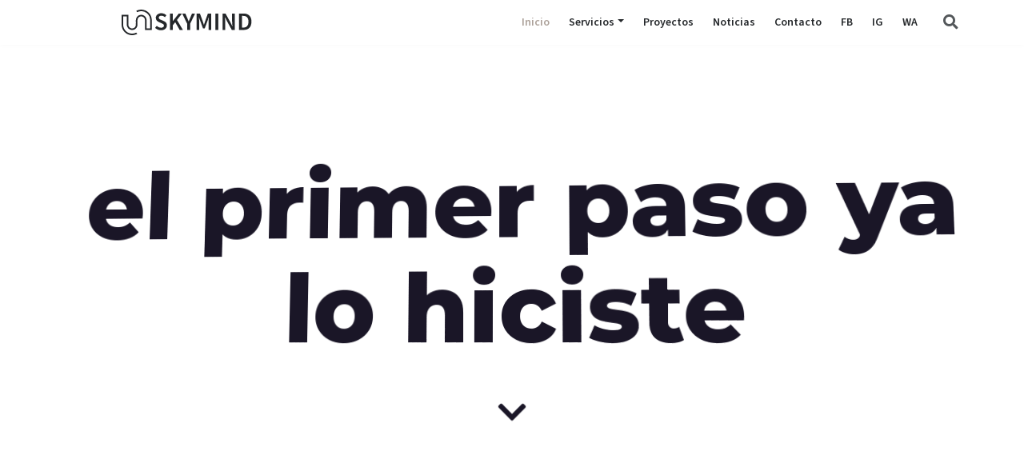

--- FILE ---
content_type: text/html; charset=UTF-8
request_url: https://skymind.mx/
body_size: 7371
content:
<!DOCTYPE html>
<html lang="es">
<head>
	<meta charset="utf-8">
<meta name="viewport" content="width=device-width, initial-scale=1, shrink-to-fit=no">

<!-- SEO Meta Tags -->
<meta name="description" content="Skymind, agencia de marketing digital. Creamos tu marca desde cero y aumentamos tus ventas en internet, tenemos como objetivo darte a conocer en todo México, algunos de nuestros servicios son: Branding, Social Media, SEO y creación de páginas web. Oficinas en Mérida Yucatán. México.">
<meta name="author" content="Link Sistemas Web">

<!-- Webpage Title -->
<title>Skymind</title>

<!-- Font Open Sans -->
<link href="https://fonts.googleapis.com/css2?family=Open+Sans:ital,wght@0,400;0,600;0,700;1,400&display=swap" rel="stylesheet">

<!-- Font ESTE NO SE -->
<link href="css/font-source-sans.css" rel="stylesheet">

<!-- Font Poppins -->
<link href="https://fonts.googleapis.com/css2?family=Poppins:wght@600&display=swap" rel="stylesheet">

<!-- Font Montserrat -->
<link rel="preconnect" href="https://fonts.googleapis.com">
<link rel="preconnect" href="https://fonts.gstatic.com" crossorigin>
<link href="https://fonts.googleapis.com/css2?family=Montserrat:ital,wght@0,100..900;1,100..900&family=Roboto:ital,wght@0,100..900;1,100..900&display=swap" rel="stylesheet">

<!-- bootstrap 5.0.1 css -->
<!-- <link href="css/bootstrap.min.css" rel="stylesheet"> -->

<!-- bootstrap 5.0.2 css CDN -->
<link href="https://cdn.jsdelivr.net/npm/bootstrap@5.0.2/dist/css/bootstrap.min.css" rel="stylesheet" integrity="sha384-EVSTQN3/azprG1Anm3QDgpJLIm9Nao0Yz1ztcQTwFspd3yD65VohhpuuCOmLASjC" crossorigin="anonymous">

<!-- estilos -->
<link href="css/fontawesome-all.min.css" rel="stylesheet">
<link href="css/swiper.css" rel="stylesheet">
<link href="css/styles.css" rel="stylesheet">
<link href="css/custom.css" rel="stylesheet">

<!-- Favicon  -->
<link rel="apple-touch-icon" sizes="180x180" href="/apple-touch-icon.png">
<link rel="icon" type="image/png" sizes="32x32" href="/favicon-32x32.png">
<link rel="icon" type="image/png" sizes="16x16" href="/favicon-16x16.png">
<link rel="manifest" href="/site.webmanifest">
<link rel="mask-icon" href="/safari-pinned-tab.svg" color="#24272a">
<meta name="msapplication-TileColor" content="#24272a">
<meta name="theme-color" content="#24272a">

<!-- fb y tw share contenidos tags4all -->
<meta property="og:url" content="https://skymind.mx/" />
<meta property="og:title" content="Skymind" />
<meta property="og:image" content="https://skymind.mx/cdata/dbfiles/dbcontenidos/dbfulls/default_full.jpg" />
<meta property="og:image:width" content="1440"/>
<meta property="og:image:height" content="810"/>
<meta property="og:description" content="Skymind, agencia de marketing digital. Creamos tu marca desde cero y aumentamos tus ventas en internet, tenemos como objetivo darte a conocer en todo México, algunos de nuestros servicios son: Branding, Social Media, SEO y creación de páginas web. Oficinas en Mérida Yucatán. México." />
<meta name="twitter:card" content="summary_large_image" /><meta charset="utf-8">
<style type="text/css">
body,td,th {
    font-family: "Source Sans 3";
}
</style>
</head>
<body>
    
    <!-- Navigation -->
	<nav id="navbar" class="navbar navbar-expand-lg fixed-top navbar-light" aria-label="Main navigation">
	<div class="container">
		<a class="navbar-brand logo-image me-auto" href="principal.php">
			<img src="images/logo-header-n.svg" alt="Skymind logo negro" id="logo-negro"> 
			<img src="images/logo-header-b.svg" alt="Skymind logo blanco" id="logo-blanco"> 
		</a> 
		<button class="navbar-toggler p-0 border-0" type="button" id="navbarSideCollapse" aria-label="Toggle navigation">
			<span class="navbar-toggler-icon"></span>
		</button>
		<div class="navbar-collapse offcanvas-collapse" id="navbarDesi">
			<ul class="navbar-nav ms-auto navbar-nav-scroll">
				<li class="nav-item">
					<a class="nav-link active" aria-current="page" href="principal.php">Inicio</a>
				</li>
				<li class="nav-item dropdown">
					<a class="nav-link dropdown-toggle " href="#"  data-bs-toggle="dropdown" aria-expanded="false">Servicios</a>
					<ul class="dropdown-menu" aria-labelledby="dropdown01">
						<li><a class="dropdown-item" href="categoria-seo_.php">SEO</a></li>
						<li><div class="dropdown-divider"></div></li>
						<li><a class="dropdown-item" href="categoria-marketing_.php">Marketing</a></li>
						<li><div class="dropdown-divider"></div></li>
						<li><a class="dropdown-item" href="categoria-diseno_.php">Diseño</a></li>
						<li><div class="dropdown-divider"></div></li>
						<li><a class="dropdown-item" href="categoria-web_.php">Web</a></li>
						<li><div class="dropdown-divider"></div></li>
						<li><a class="dropdown-item" href="categoria-paquetes_.php">Paquetes</a></li>
					</ul>
				</li>
				<li class="nav-item">
					<a class="nav-link " href="categoria-proyectos_.php">Proyectos</a>
				</li>
				<li class="nav-item">
					<a class="nav-link " href="categoria-noticias_.php">Noticias</a>
				</li>
				<li class="nav-item">
					<a class="nav-link " href="contacto.php">Contacto</a>
				</li>
				<li class="nav-item">
					<a class="nav-link" href="https://www.facebook.com/Skymind.mx" target="_blank" data-bs-toggle="tooltip" data-bs-placement="bottom" title="Facebook">FB</a>
				</li>
				<li class="nav-item">
					<a class="nav-link" href="https://www.instagram.com/skymind.mx/" target="_blank" data-bs-toggle="tooltip" data-bs-placement="bottom" title="Instagram">IG</a>
				</li>
				<li class="nav-item">
					<a class="nav-link" href="https://wa.me/5219991220440/?text=Me comunico desde la página web, ¿pudiera ayudarme?" target="_blank" data-bs-toggle="tooltip" data-bs-placement="bottom" title="Whatsapp">WA</a>
				</li>
			</ul>
		</div>
		<div class="buscar">
			<a href="#search"><i class="fas fa-search fa-lg"></i></a>
		</div>
	</div>
</nav>
<div id="search">
    <button type="button" class="close"><img src="images/close.svg"></button>
    <form action="index.php" method="get" accept-charset="utf-8" autocomplete="off">
		<input type="hidden" name="page" value="03x01">
        <input type="search" name="cri" value="" placeholder="escribe aquí tu búsqueda" />
        <button type="submit" class="btn btn-primary">Buscar</button>
    </form>
</div>      
    <!-- Header -->
    <header id="header" class="header">
        <div class="header-content">
            <div class="container">
                <div class="row justify-content-center">
                    <div id="ex1-layer" class="col-lg-12">
						<h1 class="mb-5">
							EL PRIMER PASO YA LO HICISTE													</h1>
						<a href="#the-world">
                            <i class="fas fa-chevron-down fa-lg"></i>
                        </a>
                    </div>
                </div>
            </div>
        </div>
        <!-- Video Background -->
        <!-- <div id="header-fondo"></div> -->
    </header>
    
    <!-- Testimonials BIS 1 - THE WORLD -->
    <div id="the-world" class="slider-1">
        <img class="text-decoration img-fluid" src="images/the-world-txt.svg" alt="the world marketing Skymind">
        <div class="container">
            <div class="row">
                <div class="col-lg-12">
                    <div class="slider-container">
                        <div class="swiper-container card-slider-testimonios">
                            <div class="swiper-wrapper">
								                                <div class="swiper-slide mb-4">
									<div class="card centrado">
                                        <img src="cdata/dbfiles/dbcontenidos/dbicos/73.jpg" class="d-block w-100" alt="Skymind MÉXICO">
										<div class="card-body">
											<h5 class="card-title">MÉXICO</h5>
											<p class="card-text"></p>
                                            <a class="read-more no-line green" href="contenido-m-xico.php">
                                                 <span class="fas fa-long-arrow-alt-right"></span>
                                            </a>
										</div>
									</div>								
                                </div>
								                                <div class="swiper-slide mb-4">
									<div class="card centrado">
                                        <img src="cdata/dbfiles/dbcontenidos/dbicos/72.jpg" class="d-block w-100" alt="Skymind ESTADOS UNIDOS">
										<div class="card-body">
											<h5 class="card-title">ESTADOS UNIDOS</h5>
											<p class="card-text"></p>
                                            <a class="read-more no-line green" href="contenido-estados-unidos.php">
                                                 <span class="fas fa-long-arrow-alt-right"></span>
                                            </a>
										</div>
									</div>								
                                </div>
								                                <div class="swiper-slide mb-4">
									<div class="card centrado">
                                        <img src="cdata/dbfiles/dbcontenidos/dbicos/71.jpg" class="d-block w-100" alt="Skymind CANADÁ">
										<div class="card-body">
											<h5 class="card-title">CANADÁ</h5>
											<p class="card-text"></p>
                                            <a class="read-more no-line green" href="contenido-canad-.php">
                                                 <span class="fas fa-long-arrow-alt-right"></span>
                                            </a>
										</div>
									</div>								
                                </div>
								                            </div>
                            <div class="swiper-button-next"></div>
                            <div class="swiper-button-prev"></div>
                        </div>
                    </div>
                </div>
            </div>
        </div>
    </div>
    
    <!-- Details - ACERCA -->
	<div class="split">
		<div class="area-1"></div>
		<div class="area-2 bg-gray">
            <div class="container">    
                <div class="row">
                    <div class="col-lg-12">     
                        <div class="text-container">
                            <h2>Nosotros</h2>
                            <p>
								Es momento de hacer crecer tu negocio con <strong>Skymind</strong>. Somos una agencia de <strong>marketing digital</strong> reconocida en todo <strong>México</strong>, todos nuestros servicios son aplicados por expertos de diferentes ámbitos. Si buscas resultados en tu estrategia de <strong>marketing</strong> para sobre salir en tu sector, nosotros te ayudamos, gracias a nuestros programas exclusivos para ofrecerles excelentes resultados a todos nuestros colaboradores. Somos un equipo conformado por personas capacitadas y apasionadas por su trabajo lo que hace a nuestras <strong>estrategias de marketing digital</strong> totalmente eficaces y han sido comprobadas de manera exitosa por importantes empresas. 
							</p>
                            <p><strong>-Eleva tu mente y convierte tu sueño en realidad-</strong></p>
                        </div>
                    </div>
                </div>
            </div>
		</div>
    </div>

    <!-- Services 1 CAT 1 - SEO -->
    <div id="services" class="basic-1">
        <div class="container">
            <div class="row text-center mb-5">
                <div class="col-lg-12">
                    <!-- <h2 class="h2-heading">servicios</h2> -->
                    <img class="text-decoration img-fluid" src="images/servicios-txt.svg" alt="servicios">
                </div>
            </div>
            <div class="row">
                <div class="col-lg-7">
                    <div class="image-container">
						<div id="carouselSEO" class="carousel slide" data-bs-ride="carousel">
							<div class="carousel-inner">
																<div class="carousel-item active">
									<img src="cdata/dbfiles/dbcontenidos/dbicos/65.jpg" class="d-block w-100" alt="Skymind SEO para escalar ventas con IA">
								</div>
																<div class="carousel-item ">
									<img src="cdata/dbfiles/dbcontenidos/dbicos/63.jpg" class="d-block w-100" alt="Skymind Auditoría SEO técnica con IA">
								</div>
																<div class="carousel-item ">
									<img src="cdata/dbfiles/dbcontenidos/dbicos/62.jpg" class="d-block w-100" alt="Skymind SEO local para tiendas online">
								</div>
																<div class="carousel-item ">
									<img src="cdata/dbfiles/dbcontenidos/dbicos/64.jpg" class="d-block w-100" alt="Skymind Clusters de contenido  SEO con IA">
								</div>
															</div>
							<button class="carousel-control-prev" type="button" data-bs-target="#carouselSEO" data-bs-slide="prev">
								<span class="carousel-control-prev-icon" aria-hidden="true"></span>
								<span class="visually-hidden">Previous</span>
							</button>
							<button class="carousel-control-next" type="button" data-bs-target="#carouselSEO" data-bs-slide="next">
								<span class="carousel-control-next-icon" aria-hidden="true"></span>
								<span class="visually-hidden">Next</span>
							</button>
						</div>						
                    </div>
                </div>
                <div class="col-lg-5">
                    <div class="text-container">
                        <h2>SEO</h2>
                        <p>
                            Te ayudamos a mejorar tu posicionamiento web para que más personas te encuentren en Google. Nuestro objetivo es atraer tráfico orgánico de calidad, sin que tengas que pagar anuncios costosos, logrando así aumentar tus ventas mes a mes.
                        </p>
                        <a class="read-more no-line green" href="categoria-seo_.php">CONOCE MÁS <span class="fas fa-long-arrow-alt-right"></span></a>
                    </div>
                </div>
            </div>
        </div>
    </div>
    
    <!-- Services 2 CAT 2 - Marketing -->
    <div class="basic-2">
        <div class="container">
            <div class="row">
                <div class="col-lg-7">
                    <div class="image-container">
						<div id="carouselMKT" class="carousel slide" data-bs-ride="carousel">
							<div class="carousel-inner">
																<div class="carousel-item active">
									<img src="cdata/dbfiles/dbcontenidos/dbicos/60.jpg" class="d-block w-100" alt="Skymind Optimización visual con principios  de neuromarketing">
								</div>
																<div class="carousel-item ">
									<img src="cdata/dbfiles/dbcontenidos/dbicos/61.jpg" class="d-block w-100" alt="Skymind Copywriting persuasivo con IA">
								</div>
																<div class="carousel-item ">
									<img src="cdata/dbfiles/dbcontenidos/dbicos/59.jpg" class="d-block w-100" alt="Skymind Campañas basadas en datos con IA">
								</div>
															</div>
							<button class="carousel-control-prev" type="button" data-bs-target="#carouselMKT" data-bs-slide="prev">
								<span class="carousel-control-prev-icon" aria-hidden="true"></span>
								<span class="visually-hidden">Previous</span>
							</button>
							<button class="carousel-control-next" type="button" data-bs-target="#carouselMKT" data-bs-slide="next">
								<span class="carousel-control-next-icon" aria-hidden="true"></span>
								<span class="visually-hidden">Next</span>
							</button>
						</div>						
                    </div>
                </div>
                <div class="col-lg-5">
                    <div class="text-container">
                        <h2>Marketing</h2>
                        <p>
                            Nuestro compromiso es ayudarte a aumentar la conversión, creando mensajes que realmente conecten con tus clientes. Aplicamos estrategias inteligentes y automatizadas para motivar que más personas te compren, se registren o te contacten.
                        </p>
                        <a class="read-more no-line green" href="categoria-marketing_.php">CONOCE MÁS <span class="fas fa-long-arrow-alt-right"></span></a>
                    </div>
                </div>
            </div>
        </div>
    </div>
    
    <!-- Services 3 CAT 3 - Diseño -->
    <div class="basic-2">
        <div class="container">
            <div class="row">
                <div class="col-lg-7">
                    <div class="image-container">
						<div id="carouselDiseno" class="carousel slide" data-bs-ride="carousel">
							<div class="carousel-inner">
																<div class="carousel-item active">
									<img src="cdata/dbfiles/dbcontenidos/dbicos/57.jpg" class="d-block w-100" alt="Skymind Moodboard visual por nicho con IA">
								</div>
																<div class="carousel-item ">
									<img src="cdata/dbfiles/dbcontenidos/dbicos/58.jpg" class="d-block w-100" alt="Skymind Identidad visual profesional con IA">
								</div>
																<div class="carousel-item ">
									<img src="cdata/dbfiles/dbcontenidos/dbicos/56.jpg" class="d-block w-100" alt="Skymind Diseño de contenido para redes sociales">
								</div>
															</div>
							<button class="carousel-control-prev" type="button" data-bs-target="#carouselDiseno" data-bs-slide="prev">
								<span class="carousel-control-prev-icon" aria-hidden="true"></span>
								<span class="visually-hidden">Previous</span>
							</button>
							<button class="carousel-control-next" type="button" data-bs-target="#carouselDiseno" data-bs-slide="next">
								<span class="carousel-control-next-icon" aria-hidden="true"></span>
								<span class="visually-hidden">Next</span>
							</button>
						</div>						
                    </div>
                </div>
                <div class="col-lg-5">
                    <div class="text-container">
                        <h2>DISEÑO</h2>
                        <p>
                            Hacemos que tu marca luzca increíble con una identidad visual sólida y coherente en todos tus canales. Creamos diseños únicos adaptados a tu estilo, listos para usar en redes sociales y conectar con tu público desde lo visual.
                        </p>
                        <a class="read-more no-line green" href="categoria-diseno_.php">CONOCE MÁS <span class="fas fa-long-arrow-alt-right"></span></a>
                    </div>
                </div>
            </div>
        </div>
    </div>
    
    <!-- Services 4 CAT 4 - Web -->
    <div class="basic-2">
        <div class="container">
            <div class="row">
                <div class="col-lg-7">
                    <div class="image-container">
						<div id="carouselWeb" class="carousel slide" data-bs-ride="carousel">
							<div class="carousel-inner">
																<div class="carousel-item active">
									<img src="cdata/dbfiles/dbcontenidos/dbicos/49.jpg" class="d-block w-100" alt="Skymind Landing Page">
								</div>
																<div class="carousel-item ">
									<img src="cdata/dbfiles/dbcontenidos/dbicos/48.jpg" class="d-block w-100" alt="Skymind Mantenimiento web inteligente con IA">
								</div>
															</div>
							<button class="carousel-control-prev" type="button" data-bs-target="#carouselWeb" data-bs-slide="prev">
								<span class="carousel-control-prev-icon" aria-hidden="true"></span>
								<span class="visually-hidden">Previous</span>
							</button>
							<button class="carousel-control-next" type="button" data-bs-target="#carouselWeb" data-bs-slide="next">
								<span class="carousel-control-next-icon" aria-hidden="true"></span>
								<span class="visually-hidden">Next</span>
							</button>
						</div>						
                    </div>
                </div>
                <div class="col-lg-5">
                    <div class="text-container">
                        <h2>Web</h2>
                        <p>
                            Esta categoría desarrolla sitios web modernos, funcionales y administrables, optimizados en diseño, velocidad y rendimiento. Además, se incluye mantenimiento continuo para prevenir errores y asegurar que todo funcione correctamente.
                        </p>
                        <a class="read-more no-line green" href="categoria-web_.php">CONOCE MÁS <span class="fas fa-long-arrow-alt-right"></span></a>
                    </div>
                </div>
            </div>
        </div>
    </div>
    
    <!-- Services 5 CAT 9 - Paquetes -->
    <!--
    <div class="basic-2">
        <div class="container">
            <div class="row">
                <div class="col-lg-7">
                    <div class="image-container">
						<div id="carouselPaquetes" class="carousel slide" data-bs-ride="carousel">
							<div class="carousel-inner">
																<div class="carousel-item active">
									<img src="cdata/dbfiles/dbcontenidos/dbicos/default_ico.jpg" class="d-block w-100" alt="Skymind ">
								</div>
															</div>
							<button class="carousel-control-prev" type="button" data-bs-target="#carouselPaquetes" data-bs-slide="prev">
								<span class="carousel-control-prev-icon" aria-hidden="true"></span>
								<span class="visually-hidden">Previous</span>
							</button>
							<button class="carousel-control-next" type="button" data-bs-target="#carouselPaquetes" data-bs-slide="next">
								<span class="carousel-control-next-icon" aria-hidden="true"></span>
								<span class="visually-hidden">Next</span>
							</button>
						</div>						
                    </div>
                </div>
                <div class="col-lg-5">
                    <div class="text-container">
                        <h2>Paquetes</h2>
                        <p>
                            Lorem ipsum dolor sit amet, consectetur adipiscing elit. Phasellus tempus lacinia nunc. Curabitur feugiat tincidunt ante at porta. Curabitur auctor ligula eros, rutrum aliquet dui gravida vitae. Nulla et iaculis nisl. Suspendisse eleifend vulputate justo, ac posuere velit varius non.
                        </p>
                        <a class="read-more no-line green" href="categoria-paquetes_.php">CONOCE MÁS <span class="fas fa-long-arrow-alt-right"></span></a>
                    </div>
                </div>
            </div>
        </div>
    </div>
    -->
    
    <!-- Projects -->
    <!--
	<div id="projects" class="filter bg-gray">
		<div class="container">
            <div class="row">
                <div class="col-lg-12">
					<img class="text-decoration img-fluid" src="images/proyectos-txt.svg" alt="proyectos, tu sueño hecho realidad">
                </div>
            </div>
            <div class="row">
				                <div class="col-lg-4">
                    <div class="grid">
                        <div class="element-item 5">
                            <a href="contenido-proyecto-de-prueba.php">
								<img class="img-fluid" src="cdata/dbfiles/dbcontenidos/dbicos/74.jpg" alt="Skymind Proyecto de prueba">
								<div class="proyecto-info">
									<p>
										<strong>
											Proyecto de prueba																					</strong>
									</p>
									<p>Lorem ipsum dolor sit amet, consectet...								</div>
                            </a>
                        </div>
                    </div>
                </div>
								<a class="read-more no-line green" href="categoria-proyectos_.php">VER TODOS LOS PROYECTOS <span class="fas fa-long-arrow-alt-right"></span></a>
            </div>
		</div>
    </div>
    -->

	
	
	
    <!-- Testimonials DE NOTAS - BIS 2 - TEAM -->
    <div class="slider-1 team">
        <img class="text-decoration img-fluid" src="images/team-txt.svg" alt="equipo">
        <div class="container">
            <div class="row">
                <div class="col-lg-12">
                    <div class="slider-container">
                        <div class="swiper-container card-slider-testimonios">
                            <div class="swiper-wrapper">
								                                <div class="swiper-slide mb-4">
									<div class="card centrado">
										<img class="card-img-top" src="cdata/dbfiles/dbcontenidos/dbicos/77.jpg" alt=" Skymind">
										<div class="card-body">
											<h5 class="card-title">Adrés Kann</h5>
											<p class="card-text">Diseño de Marca</p>
                                            <a class="read-more no-line green" href="contenido-adres-kann.php">
                                                Conóceme <span class="fas fa-long-arrow-alt-right"></span>
                                            </a>
										</div>
									</div>								
                                </div>
								                            </div>
                            <div class="swiper-button-next"></div>
                            <div class="swiper-button-prev"></div>
                        </div>
                    </div>
                </div>
            </div>
        </div>
    </div>
	
    <!-- Testimonials DE DIRECTORIO - BIS 2 - TEAM -->
	<!--
    <div class="slider-1 team">
        <img class="text-decoration img-fluid" src="images/team-txt.svg" alt="equipo">
        <div class="container">
            <div class="row">
                <div class="col-lg-12">
                    <div class="slider-container">
                        <div class="swiper-container card-slider-testimonios">
                            <div class="swiper-wrapper">
								                                <div class="swiper-slide mb-4">
									<div class="card centrado">
										<img class="card-img-top" src="cdata/dbfiles/dbdirectorio/foto/dbicos/3.jpg" alt="Karla Sunn Skymind">
										<div class="card-body">
											<h5 class="card-title">Nombre personaKarla Sunn</h5>
											<p class="card-text">Cargo de la personaDiseñadora</p>
                                            <a class="read-more no-line green" href="#">
                                                Conóceme <span class="fas fa-long-arrow-alt-right"></span>
                                            </a>
										</div>
									</div>								
                                </div>
								                                <div class="swiper-slide mb-4">
									<div class="card centrado">
										<img class="card-img-top" src="cdata/dbfiles/dbdirectorio/foto/dbicos/24.jpg" alt="Antonio Cruz Tellez Skymind">
										<div class="card-body">
											<h5 class="card-title">Nombre personaAntonio Cruz Tellez</h5>
											<p class="card-text">Cargo de la personaDiseñador Web</p>
                                            <a class="read-more no-line green" href="#">
                                                Conóceme <span class="fas fa-long-arrow-alt-right"></span>
                                            </a>
										</div>
									</div>								
                                </div>
								                            </div>
                            <div class="swiper-button-next"></div>
                            <div class="swiper-button-prev"></div>
                        </div>
                    </div>
                </div>
            </div>
        </div>
    </div>
	-->




    <!-- Statistics NOTICIAS -->
    <div class="counter bg-gray">
        <div class="container">
            <div class="row mb-5">
                <div class="col-lg-12">
                    <!-- <h2 class="h2-heading text-white">noticias</h2> -->
					<img class="text-decoration img-fluid" src="images/noticias-txt.svg" alt="noticias">
                </div>
            </div>
            <div class="row">
								<div class="col-lg-4 noticias">
					<img class="img-fluid" src="cdata/dbfiles/dbcontenidos/dbicos/66.jpg" alt="Skymind Los 5 negocios más rentables en 2025: tendencias, inversión y oportunidades reales">
					<div class="proyecto-info">
						<p>
							<strong>
								Los 5 negocios más rentables en 2025: tendencias, inversión y oportunidades real								...							</strong>
						</p>
						<a class="read-more no-line green" href="contenido-los-5-negocios-mas-rentables-en-2025-tendencias-inversion-y-oportunidades-reales.php">
							LEER MáS <span class="fas fa-long-arrow-alt-right"></span>
						</a>
					</div>
				</div>
								<div class="col-lg-4 noticias">
					<img class="img-fluid" src="cdata/dbfiles/dbcontenidos/dbicos/67.jpg" alt="Skymind La inteligencia artificial en la actualidad">
					<div class="proyecto-info">
						<p>
							<strong>
								La inteligencia artificial en la actualidad															</strong>
						</p>
						<a class="read-more no-line green" href="contenido-la-inteligencia-artificial-en-la-actualidad.php">
							LEER MáS <span class="fas fa-long-arrow-alt-right"></span>
						</a>
					</div>
				</div>
								<div class="col-lg-4 noticias">
					<img class="img-fluid" src="cdata/dbfiles/dbcontenidos/dbicos/68.jpg" alt="Skymind Las 3 apps más populares en 2025: Tecnología que domina el presente">
					<div class="proyecto-info">
						<p>
							<strong>
								Las 3 apps más populares en 2025: Tecnología que domina el presente															</strong>
						</p>
						<a class="read-more no-line green" href="contenido-las-3-apps-mas-populares-en-2025-tecnologia-que-domina-el-presente.php">
							LEER MáS <span class="fas fa-long-arrow-alt-right"></span>
						</a>
					</div>
				</div>
					
            </div>
			<div class="row">
				<div class="col-lg-12">
					<a class="read-more no-line green" href="categoria-noticias_.php">
						Ver todas las noticias <span class="fas fa-long-arrow-alt-right"></span>
					</a>				
				</div>
			</div>	
        </div>
    </div>
	
    <!-- Testimonials BIS 3 - CLIENTES -->
    <div class="slider-1">
        <img class="text-decoration img-fluid" src="images/clientes-txt.svg" style="bottom:-1px" alt="clientes">
        <div class="container">
            <div class="row mb-5">
                <div class="col-lg-12">
                    <div class="slider-container">
                        <div class="swiper-container card-slider-clientes">
                            <div class="swiper-wrapper">
								                                <div class="swiper-slide">
									<a href="contenido-.php">
										<img class="cliente-image" src="cdata/dbfiles/dbcontenidos/dbicos/default_ico.jpg" alt="Skymind ">
									</a>
                                </div>
								                            </div>
                            <div class="swiper-button-next"></div>
                            <div class="swiper-button-prev"></div>
                        </div>
                    </div>
                </div>
            </div>
        </div>
    </div>
    
	<!-- Footer, copyrigth, back to top  -->
	<!-- Footer -->
<div class="footer">
	<div class="container">
		<div class="row mb-5 text-center">
			<div class="col-lg-12">
				<h3 class="text-white">¿Quieres ser parte de nuestro equipo?</h3>
				<p>Envíanos tu cv y portafolio a: <a href="mailto:team@skymind.mx">team@skymind.mx</a></p>
			</div>
		</div>
		<div class="row">
			<div class="col-lg-12">
				<div class="footer-col first">
					<h6>Acerca de Skymind</h6>
					<p class="p-small">Skymind, agencia de marketing digital. Creamos tu marca desde cero y aumentamos tus ventas en internet, tenemos como objetivo darte a conocer en todo México, algunos de nuestros servicios son: Branding, Social Media, SEO y creación de páginas web. Oficinas en Mérida Yucatán. México.</p>
				</div>
				<div class="footer-col second">
					<h6>Enlaces</h6>
					<ul class="list-unstyled li-space-lg p-small">
						<li>
							Menu: 
							<a href="principal.php">Inicio</a>, 
							<a href="categoria-servicios-web_.php">Servicios Web</a>, 
							<a href="categoria-servicios-de-marketing_.php">Servicios de Marketing</a>, 
							<a href="categoria-servicios-de-branding_.php">Servicios de Branding</a>, 
							<a href="categoria-servicios-de-diseno_.php">Servicios de Diseño</a>, 
							<a href="categoria-proyectos_.php">Proyectos</a>, 
							<a href="categoria-noticias_.php">Noticias</a>, 
							<a href="contacto.php">Contacto</a>, 
						</li>
					</ul>
				</div>
				<div class="footer-col third">
										<span class="fa-stack">
						<a href="https://www.facebook.com/Skymind.mx" target="_blank">
							<i class="fas fa-circle fa-stack-2x"></i>
							<i class="fab fa-facebook-f fa-stack-1x"></i>
						</a>
					</span>
																				<span class="fa-stack">
						<a href="https://www.instagram.com/skymind.mx/" target="_blank">
							<i class="fas fa-circle fa-stack-2x"></i>
							<i class="fab fa-instagram fa-stack-1x"></i>
						</a>
					</span>
																				<span class="fa-stack">
						<a href="https://wa.me/5219991220440/?text=Me comunico desde la página web, ¿pudiera ayudarme?" target="_blank">
							<i class="fas fa-circle fa-stack-2x"></i>
							<i class="fab fa-whatsapp fa-stack-1x"></i>
						</a>
					</span>
										<p class="p-small">
						Queremos saber de ti:
						<br>
												<a href="tel:9991220440"><i class="fas fa-mobile-alt me-2"></i>999 122 0440</a>
																		                        <br>
						<a href="https://wa.me/5219991220440/?text=Me comunico desde la página web, ¿pudiera ayudarme?" target="_blank"><i class="fab fa-whatsapp me-2"></i>Enviar mensaje</a>
												                        <br>
						<a href="mailto:contacto@skymind.mx">contacto@skymind.mx</a>
											</p>
				</div>
			</div>
		</div>
	</div>
</div>

<!-- Copyright -->
<div class="copyright">
	<div class="container">
		<div class="row">
			<div class="col-lg-12">
				<p class="p-small">Copyright © Skymind</p>
			</div>
		</div>
		<div class="row">
			<div class="col-lg-12">
				<p class="p-small">Desarrollo: <a href="https://linksistemasweb.com/" target="_blank">Link Sistemas Web</a></p>
			</div>
		</div>
		<div class="row">
			<div class="col-lg-12">
				<p class="p-small">Plantilla: <a href="https://themewagon.com/" target="_blank">Themewagon</a></p>
			</div>
		</div>
	</div>
</div> 

<!-- Back To Top Button -->
<button onclick="topFunction()" id="myBtn">
	<img src="images/up-arrow.png" alt="alternative">
</button>    	
    <!-- Scripts -->
	<!-- jquery 3.6.0 -->
<script src="https://code.jquery.com/jquery-3.6.0.min.js" integrity="sha256-/xUj+3OJU5yExlq6GSYGSHk7tPXikynS7ogEvDej/m4=" crossorigin="anonymous"></script>

<!-- Bootstrap framework -->
<!-- <script src="js/bootstrap.min.js"></script> -->

<!-- bootstrap 5.0.2 con bundle CDN -->
<script src="https://cdn.jsdelivr.net/npm/bootstrap@5.0.2/dist/js/bootstrap.bundle.min.js" integrity="sha384-MrcW6ZMFYlzcLA8Nl+NtUVF0sA7MsXsP1UyJoMp4YLEuNSfAP+JcXn/tWtIaxVXM" crossorigin="anonymous"></script>

<!-- Swiper for image and text sliders -->
<script src="js/swiper.min.js"></script> 
<!-- Purecounter counter for statistics numbers -->
<script src="js/purecounter.min.js"></script>
<!-- Isotope for filter -->
<script src="js/isotope.pkgd.min.js"></script> 
<!-- Custom scripts -->
<script src="js/scripts.js"></script>

<!-- popper para tooltips -->
<script type="text/javascript">
var tooltipTriggerList = [].slice.call(document.querySelectorAll('[data-bs-toggle="tooltip"]'))
var tooltipList = tooltipTriggerList.map(function (tooltipTriggerEl) {
  return new bootstrap.Tooltip(tooltipTriggerEl)
})
</script>
	<!-- girador de titulo principal -->
    <script>
    (function () {
        const constrain = 50;
        const header = document.getElementById("header");
        const layer = document.getElementById("ex1-layer");

        // Parámetros configurables
        let angle = 0;
        const velocity = 0.5;       // Velocidad de rotación (más alto = más rápido)
        const amplitude = 5;        // Grados máximos de inclinación
        const smoothness = 20;      // Suavidad del movimiento (más alto = más suave)

        let autoRotate = true;
        let animationFrameId;

        function setTransform(x, y) {
            const box = layer.getBoundingClientRect();
            const calcX = -(y - box.top - box.height / 2) / constrain;
            const calcY = (x - box.left - box.width / 2) / constrain;
            layer.style.transform = `perspective(1000px) rotateX(${calcX}deg) rotateY(${calcY}deg)`;
        }

        function animateLoop() {
            if (!autoRotate) return;
            angle += velocity;
            const rotateX = Math.sin(angle / smoothness) * amplitude;
            const rotateY = Math.cos(angle / smoothness) * amplitude;
            layer.style.transform = `perspective(1000px) rotateX(${rotateX}deg) rotateY(${rotateY}deg)`;
            animationFrameId = requestAnimationFrame(animateLoop);
        }

        // Hacer accesible desde consola
        window.startAutoRotate = function () {
            autoRotate = true;
            cancelAnimationFrame(animationFrameId);
            animateLoop();
        };

        window.stopAutoRotate = function () {
            autoRotate = false;
            cancelAnimationFrame(animationFrameId);
        };

        header.addEventListener("mouseenter", () => {
            stopAutoRotate();
        });

        header.addEventListener("mousemove", (e) => {
            const box = layer.getBoundingClientRect();
            const x = -(e.clientY - box.top - box.height / 2) / constrain;
            const y = (e.clientX - box.left - box.width / 2) / constrain;
            layer.style.transform = `perspective(1000px) rotateX(${x}deg) rotateY(${y}deg)`;
        });

        header.addEventListener("mouseleave", () => {
            startAutoRotate();
        });

        window.addEventListener("load", () => {
            startAutoRotate(); // inicia animación al cargar
        });
    })();
    </script>
        
</body>
</html>

--- FILE ---
content_type: text/css
request_url: https://skymind.mx/css/font-source-sans.css
body_size: 79
content:
@font-face {
    font-family: 'Source Sans 3';
    src: url('../webfonts/source-sans/SourceSans3-Bold.woff') format('woff2'),
        url('../webfonts/source-sans/SourceSans3-Bold.woff') format('woff');
    font-weight: bold;
    font-style: normal;
    font-display: swap;
}

@font-face {
    font-family: 'Source Sans 3';
    src: url('../webfonts/source-sans/SourceSans3-BlackIt.woff2') format('woff2'),
        url('../webfonts/source-sans/SourceSans3-BlackIt.woff') format('woff');
    font-weight: 900;
    font-style: italic;
    font-display: swap;
}

@font-face {
    font-family: 'Source Sans 3';
    src: url('../webfonts/source-sans/SourceSans3-Black.woff2') format('woff2'),
        url('../webfonts/source-sans/SourceSans3-Black.woff') format('woff');
    font-weight: 900;
    font-style: normal;
    font-display: swap;
}

@font-face {
    font-family: 'Source Sans 3';
    src: url('../webfonts/source-sans/SourceSans3-BoldIt.woff2') format('woff2'),
        url('../webfonts/source-sans/SourceSans3-BoldIt.woff') format('woff');
    font-weight: bold;
    font-style: italic;
    font-display: swap;
}

@font-face {
    font-family: 'Source Sans 3';
    src: url('../webfonts/source-sans/SourceSans3-ExtraLight.woff2') format('woff2'),
        url('../webfonts/source-sans/SourceSans3-ExtraLight.woff') format('woff');
    font-weight: 200;
    font-style: normal;
    font-display: swap;
}

@font-face {
    font-family: 'Source Sans 3';
    src: url('../webfonts/source-sans/SourceSans3-ExtraLightIt.woff2') format('woff2'),
        url('../webfonts/source-sans/SourceSans3-ExtraLightIt.woff') format('woff');
    font-weight: 200;
    font-style: italic;
    font-display: swap;
}

@font-face {
    font-family: 'Source Sans 3';
    src: url('../webfonts/source-sans/SourceSans3-It.woff2') format('woff2'),
        url('../webfonts/source-sans/SourceSans3-It.woff') format('woff');
    font-weight: normal;
    font-style: italic;
    font-display: swap;
}

@font-face {
    font-family: 'Source Sans 3';
    src: url('../webfonts/source-sans/SourceSans3-Light.woff2') format('woff2'),
        url('../webfonts/source-sans/SourceSans3-Light.woff') format('woff');
    font-weight: 300;
    font-style: normal;
    font-display: swap;
}

@font-face {
    font-family: 'Source Sans 3';
    src: url('../webfonts/source-sans/SourceSans3-Regular.woff2') format('woff2'),
        url('../webfonts/source-sans/SourceSans3-Regular.woff') format('woff');
    font-weight: normal;
    font-style: normal;
    font-display: swap;
}

@font-face {
    font-family: 'Source Sans 3';
    src: url('../webfonts/source-sans/SourceSans3-LightIt.woff2') format('woff2'),
        url('../webfonts/source-sans/SourceSans3-LightIt.woff') format('woff');
    font-weight: 300;
    font-style: italic;
    font-display: swap;
}

@font-face {
    font-family: 'Source Sans 3';
    src: url('../webfonts/source-sans/SourceSans3-SemiboldIt.woff2') format('woff2'),
        url('../webfonts/source-sans/SourceSans3-SemiboldIt.woff') format('woff');
    font-weight: 600;
    font-style: italic;
    font-display: swap;
}

@font-face {
    font-family: 'Source Sans 3';
    src: url('../webfonts/source-sans/SourceSans3-Semibold.woff2') format('woff2'),
        url('../webfonts/source-sans/SourceSans3-Semibold.woff') format('woff');
    font-weight: 600;
    font-style: normal;
    font-display: swap;
}



--- FILE ---
content_type: text/css
request_url: https://skymind.mx/css/styles.css
body_size: 4067
content:
/* Description: Master CSS file */
/* ediciones: linksistemas */
/*****************************************
Table Of Contents:
- General Styles
- Navigation
- Header
- Introduction
- Details
- Services 1
- Services 2
- Services 3
- Projects
- Testimonials
- Contact
- Footer
- Copyright
- Back To Top Button
- Extra Pages
- Media Queries
******************************************/

/*****************************************
Colors:
- Backgrounds - light gray #f7f9fd
- Headings text - black #161223
- Body text - dark gray #53575a
- Buttons, icons - green #7dc22b
******************************************/

/**************************/
/*     General Styles     */
/**************************/
body,
html {
    width: 100%;
	height: 100%;
}

body, p {
	color: #53575a; 
	font: 400 1rem/1.625rem "Open Sans", sans-serif;
    font-family: 'Source Sans 3';
    font-weight: normal;
    font-style: normal;
}

h1 {
	color: #161223;
	font-weight: 600;
	font-size: 2.5rem;
	line-height: 3.25rem;
	font-family: "Source Sans 3"
}

h2 {
	color: #161223;
	font-weight: 600;
	font-size: 2rem;
	line-height: 2.5rem;
	font-family: "Source Sans 3"
}

h3 {
	color: #161223;
	font-weight: 600;
	font-size: 1.75rem;
	line-height: 2.25rem;
	font-family: "Source Sans 3"
}

h4 {
	color: #161223;
	font-weight: 600;
	font-size: 1.5rem;
	line-height: 2rem;
	font-family: "Source Sans 3"
}

h5 {
	color: #161223;
	font-weight: 600;
	font-size: 1.25rem;
	line-height: 1.625rem;
	font-family: "Source Sans 3"
}

h6 {
	color: #161223;
	font-weight: 600;
	font-size: 1rem;
	line-height: 1.375rem;
	font-family: "Source Sans 3"
}

.p-large {
	font-size: 1.125rem;
	line-height: 1.75rem;
}

.p-small {
	font-size: 0.875rem;
	line-height: 1.5rem;
}

.testimonial-text p {
	font-style: italic;
}

.testimonial-author {
	font-weight: 600;
	font-size: 1.25rem;
	line-height: 1.75rem;
	font-family: "Source Sans 3"
}

.li-space-lg li {
	margin-bottom: 0.5rem;
}

a {
	color: #53575a;
	text-decoration: underline;
}

a:hover {
	color: #53575a;
	text-decoration: underline;
}

.no-line {
	text-decoration: none;
}

.no-line:hover {
	text-decoration: none;
}

.read-more {
	font-weight: 600;
	font-size: 1rem;
	line-height: 1.5rem;
}

.read-more .fas {
	margin-left: 0.625rem;
	font-size: 1rem;
	vertical-align: -8%;
}

.green {
	color: #7dc22b;
}

.bg-gray {
	background-color: #f7f9fd;
}

.btn-solid-reg {
	display: inline-block;
	padding: 1.375rem 2.25rem 1.375rem 2.25rem;
	border: 1px solid #7dc22b;
	border-radius: 4px;
	background-color: #7dc22b;
	color: #ffffff;
	font-weight: 600;
	font-size: 0.875rem;
	line-height: 0;
	text-decoration: none;
	transition: all 0.2s;
}

.btn-solid-reg:hover {
	background-color: transparent;
	color: #7dc22b; /* needs to stay here because of the color property of a tag */
	text-decoration: none;
}

.btn-solid-lg {
	display: inline-block;
	padding: 1.625rem 2.625rem 1.625rem 2.625rem;
	border: 1px solid #7dc22b;
	border-radius: 4px;
	background-color: #7dc22b;
	color: #ffffff;
	font-weight: 600;
	font-size: 0.875rem;
	line-height: 0;
	text-decoration: none;
	transition: all 0.2s;
}

.btn-solid-lg:hover {
	background-color: transparent;
	color: #7dc22b; /* needs to stay here because of the color property of a tag */
	text-decoration: none;
}

.btn-outline-reg {
	display: inline-block;
	padding: 1.375rem 2.25rem 1.375rem 2.25rem;
	border: 1px solid #161223;
	border-radius: 4px;
	background-color: transparent;
	color: #161223;
	font-weight: 600;
	font-size: 0.875rem;
	line-height: 0;
	text-decoration: none;
	transition: all 0.2s;
}

.btn-outline-reg:hover {
	background-color: #161223;
	color: #ffffff;
	text-decoration: none;
}

.btn-outline-lg {
	display: inline-block;
	padding: 1.625rem 2.625rem 1.625rem 2.625rem;
	border: 1px solid #161223;
	border-radius: 4px;
	background-color: transparent;
	color: #161223;
	font-weight: 600;
	font-size: 0.875rem;
	line-height: 0;
	text-decoration: none;
	transition: all 0.2s;
}

.btn-outline-lg:hover {
	background-color: #161223;
	color: #ffffff;
	text-decoration: none;
}

.btn-outline-sm {
	display: inline-block;
	padding: 1rem 1.5rem 1rem 1.5rem;
	border: 1px solid #161223;
	border-radius: 4px;
	background-color: transparent;
	color: #161223;
	font-weight: 600;
	font-size: 0.875rem;
	line-height: 0;
	text-decoration: none;
	transition: all 0.2s;
}

.btn-outline-sm:hover {
	background-color: #161223;
	color: #ffffff;
	text-decoration: none;
}

.form-group {
	position: relative;
	margin-bottom: 1.25rem;
}

.form-control-input,
.form-control-textarea {
	width: 100%;
	padding-top: 0.875rem;
	padding-bottom: 0.875rem;
	padding-left: 1.5rem;
	border: 1px solid #cbcbd1;
	border-radius: 4px;
	background-color: #ffffff;
	font-size: 0.875rem;
	line-height: 1.5rem;
	-webkit-appearance: none; /* removes inner shadow on form inputs on ios safari */
}

.form-control-textarea {
	display: block;
	height: 14rem; /* used instead of html rows to normalize height between Chrome and IE/FF */
}

.form-control-input:focus,
.form-control-textarea:focus {
	border: 1px solid #a1a1a1;
	outline: none; /* Removes blue border on focus */
}

.form-control-input:hover,
.form-control-textarea:hover {
	border: 1px solid #a1a1a1;
}

.form-control-submit-button {
	display: inline-block;
	width: 100%;
	height: 3.25rem;
	border: 1px solid #7dc22b;
	border-radius: 4px;
	background-color: #7dc22b;
	color: #ffffff;
	font-weight: 600;
	font-size: 0.875rem;
	line-height: 0;
	cursor: pointer;
	transition: all 0.2s;
}

.form-control-submit-button:hover {
	border: 1px solid #7dc22b;
	background-color: transparent;
	color: #7dc22b;
}


/**********************/
/*     Navigation     */
/**********************/
.navbar {
	background-color: #FFFFFF;
	font-weight: 600;
	font-size: 0.875rem;
	line-height: 0.875rem;
	box-shadow: 0 1px 6px 0 rgba(0, 0, 0, 0.025);
}

.navbar .navbar-brand {
	padding-top: 0.25rem;
	padding-bottom: 0.25rem;
}

.navbar .logo-image img {
    width: 100px;
	height: 32px;
}

.navbar .logo-text {
	color: #ffffff;
	font-weight: 700;
	font-size: 1.875rem;
	line-height: 1rem;
	text-decoration: none;
}

.offcanvas-collapse {
	position: fixed;
	top: 3.25rem; /* adjusts the height between the top of the page and the offcanvas menu */
	bottom: 0;
	left: 100%;
	width: 100%;
	padding-right: 1rem;
	padding-left: 1rem;
	overflow-y: auto;
	visibility: hidden;
	background-color: #161223;
	transition: visibility .3s ease-in-out, -webkit-transform .3s ease-in-out;
	transition: transform .3s ease-in-out, visibility .3s ease-in-out;
	transition: transform .3s ease-in-out, visibility .3s ease-in-out, -webkit-transform .3s ease-in-out;
}

.offcanvas-collapse.open {
	visibility: visible;
	-webkit-transform: translateX(-100%);
	transform: translateX(-100%);
}

.navbar .navbar-nav {
	margin-top: 0.75rem;
	margin-bottom: 0.5rem;
}

.navbar .nav-item .nav-link {
	padding-top: 0.625rem;
	padding-bottom: 0.625rem;
	
	text-decoration: none;
	transition: all 0.2s ease;
}

.navbar .nav-item.dropdown.show .nav-link,
.navbar .nav-item .nav-link:hover,
.navbar .nav-item .nav-link.active {
	
}

/* Dropdown Menu */
.navbar .dropdown .dropdown-menu {
	animation: fadeDropdown 0.2s; /* required for the fade animation */
}

@keyframes fadeDropdown {
    0% {
        opacity: 0;
    }

    100% {
        opacity: 1;
	}
}

.navbar .dropdown-menu {
	margin-top: 0.25rem;
	margin-bottom: 0.25rem;
	border: none;
	background-color: #161223;
}

.navbar .dropdown-item {
	padding-top: 0.625rem;
	padding-bottom: 0.625rem;
	color: #eeeeee;
	font-weight: 600;
	font-size: 0.875rem;
	line-height: 0.875rem;
	text-decoration: none;
}

.navbar .dropdown-item:hover {
	background-color: #161223;
	color: #7dc22b;
}

.navbar .dropdown-divider {
	width: 100%;
	height: 1px;
	margin: 0.5rem auto 0.5rem auto;
	border: none;
	background-color: #5b5f66;
}
/* end of dropdown menu */

.navbar .fa-stack {
	width: 2em;
	margin-right: 0.25rem;
	font-size: 0.75rem;
}

.navbar .fa-stack-2x {
	color: #7dc22b;
	transition: all 0.2s ease;
}

.navbar .fa-stack-1x {
	color: #ffffff;
	transition: all 0.2s ease;
}

.navbar .fa-stack:hover .fa-stack-2x {
	color: #ffffff;
}

.navbar .fa-stack:hover .fa-stack-1x {
	color: #7dc22b;
}

.navbar .navbar-toggler {
	padding: 0;
	border: none;
	font-size: 1.25rem;
}


/*****************/
/*    Header     */
/*****************/
.header {
	position: relative;
}

.header #video-background {
	position: absolute;
	right: 0;
	bottom: 0;
	min-width: 100%;
	min-height: 100%;
	width: auto;
	height: auto;
	z-index: -100; 
}

.header .header-content {
	padding-top: 11rem;
	padding-bottom: 9rem;
	background: linear-gradient(rgba(21, 35, 63, 0.5), rgba(21, 35, 63, 0.5));
	background-size: cover;
	text-align: center; 
}

.header .h1-large {
	margin-bottom: 2.25rem;
	color: #ffffff;
	font-size: 3rem;
	line-height: 3.75rem;
}


/************************/
/*     Introduction     */
/************************/
.cards-1 {
	padding-top: 9.125rem;
	padding-bottom: 5.25rem;
	text-align: center;
}

.cards-1 .h2-heading {
	margin-bottom: 1.125rem;
}

.cards-1 .p-heading {
	margin-bottom: 4rem;
	text-align: center;
}

.cards-1 .card {
	margin-bottom: 4rem;
	border: none;
	border-radius: 6px;
}

.cards-1 .card-body {
	padding: 0;
}

.cards-1 .card-icon {
	width: 90px;
	height: 90px;
	margin-right: auto;
	margin-bottom: 2rem;
	margin-left: auto;
	border-radius: 50%;
	background-color: #7dc22b;
	text-align: center;
}

.cards-1 .card-icon .fas {
	color: #ffffff;
	font-size: 2.125rem;
	line-height: 90px;
}

.cards-1 .card-title {
	margin-bottom: 0.625rem;
}


/*******************/
/*     Details     */
/*******************/
.split .area-1 {
	height: 430px;
	background: url('../images/details-background.jpg') center center no-repeat;
	background-size: cover;
}

.split .area-2 {
	padding-top: 9.25rem;
	padding-bottom: 9.75rem;
}

.split h2 {
	margin-bottom: 1.5rem;
}

.split p {
	margin-bottom: 2.25rem;
}

.split p:last-of-type {
	margin-bottom: 0;
}


/**********************/
/*     Services 1     */
/**********************/
.basic-1 {
	padding-top: 9.75rem;
	padding-bottom: 5rem;
}

.basic-1 .image-container {
	margin-bottom: 4rem;
}

.basic-1 .image-container img {
	border-radius: 8px;
}

.basic-1 h2 {
	margin-bottom: 1.5rem;
}


/**********************/
/*     Services 2     */
/**********************/
.basic-2 {
	padding-top: 5rem;
	padding-bottom: 5rem;
}

.basic-2 .image-container {
	margin-bottom: 4rem;
}

.basic-2 .image-container img {
	border-radius: 8px;
}

.basic-2 h2 {
	margin-bottom: 1.5rem;
}


/**********************/
/*     Services 3     */
/**********************/
.basic-3 {
	padding-top: 5rem;
	padding-bottom: 9.75rem;
}

.basic-3 .image-container {
	margin-bottom: 4rem;
}

.basic-3 .image-container img {
	border-radius: 8px;
}

.basic-3 h2 {
	margin-bottom: 1.5rem;
}


/********************/
/*     Projects     */
/********************/
.filter {
	padding-top: 9.5rem;
	padding-bottom: 5.625rem;
	text-align: center;
}

.filter h2 {
	margin-bottom: 2.625rem;
}

.filter .button-group {
	margin-bottom: 1.375rem;
}

.filter .button {
	margin-right: 0.25rem;
	margin-bottom: 0.75rem;
	margin-left: 0.25rem;
	padding: 0.125rem 0.875rem;
	border: none;
	background-color: #ffffff;
	color: #53575a;
	font-weight: 600;
	font-size: 0.875rem;
}

.filter .button:hover,
.filter .button.is-checked {
	background-color: #7dc22b;
	color: #ffffff;
}

.filter .grid {
	margin-right: auto;
	max-width: 351px;
	margin-left: auto;
}

.filter .element-item {
	margin-bottom: 3rem;
}

.filter .element-item a {
	text-decoration: none;
}

.filter .element-item img {
	margin-bottom: 1.125rem;
	border-radius: 8px;
}

.filter .element-item p {
	text-align: left;
}


/************************/
/*     Testimonials     */
/************************/
.slider-1 {
	position: relative;
	padding-top: 9.75rem;
	padding-bottom: 9.5rem;
}

.slider-1 .slider-container {
	position: relative;
}

.slider-1 .swiper-container {
	position: static;
	width: 86%;
	text-align: center;
}

.slider-1 .swiper-button-prev:focus,
.slider-1 .swiper-button-next:focus {
	/* even if you can't see it chrome you can see it on mobile device */
	outline: none;
}

.slider-1 .swiper-button-prev {
	left: -10px;
	background-image: url("data:image/svg+xml;charset=utf-8,%3Csvg%20xmlns%3D'http%3A%2F%2Fwww.w3.org%2F2000%2Fsvg'%20viewBox%3D'0%200%2028%2044'%3E%3Cpath%20d%3D'M0%2C22L22%2C0l2.1%2C2.1L4.2%2C22l19.9%2C19.9L22%2C44L0%2C22L0%2C22L0%2C22z'%20fill%3D'%23707375'%2F%3E%3C%2Fsvg%3E");
	background-size: 18px 28px;
}

.slider-1 .swiper-button-next {
	right: -10px;
	background-image: url("data:image/svg+xml;charset=utf-8,%3Csvg%20xmlns%3D'http%3A%2F%2Fwww.w3.org%2F2000%2Fsvg'%20viewBox%3D'0%200%2028%2044'%3E%3Cpath%20d%3D'M27%2C22L27%2C22L5%2C44l-2.1-2.1L22.8%2C22L2.9%2C2.1L5%2C0L27%2C22L27%2C22z'%20fill%3D'%23707375'%2F%3E%3C%2Fsvg%3E");
	background-size: 18px 28px;
}

.slider-1 .testimonial-image {
	width: 120px;
	height: 120px;
	margin-bottom: 2.25rem;
	border-radius: 50%;
}

.slider-1 .testimonial-text p {
	margin-bottom: 1.75rem;
	font-size: 1.25rem;
	line-height: 2rem;
}

.slider-1 .testimonial-author {
	margin-bottom: 0.25rem;
	color: #161223;
}

.slider-1 .text-decoration {
	position: absolute;
	right: 0;
	bottom: 0;
	left: 0;
	margin-right: auto;
	margin-left: auto;
}


/*******************/
/*     Contact     */
/*******************/
.form-1 {
	padding-top: 9.25rem;
	padding-bottom: 8.5rem;
	background: linear-gradient(rgba(2, 15, 29, 0.1), rgba(2, 15, 29, 0.1)), url('../images/contact-background.jpg') center center no-repeat;
	background-size: cover;
	text-align: center;
}

.form-1 .h2-heading {
	margin-bottom: 1.125rem;
	color: #ffffff;
}

.form-1 .p-heading {
	margin-bottom: 0.375rem;
	color: #ffffff;
}

.form-1 .list-unstyled {
	margin-bottom: 3.5rem;
	color: #ffffff;
}

.form-1 .list-unstyled a {
	color: #ffffff;
}

.form-1 .list-unstyled .fas {
	color: #7dc22b;
}

.form-1 .form-control-input,
.form-1 .form-control-textarea {
	border-color: #374959;
	background-color: #293642;
	color: #efefef;
}

.form-1 .form-control-input::placeholder,
.form-1 .form-control-textarea::placeholder {
	color: #efefef;
}


/**********************/
/*     Statistics     */
/**********************/
.counter {
	padding-top: 9.75rem;
	padding-bottom: 4.375rem;
	text-align: center;
}

.counter .counter-cell {
	margin-bottom: 4rem;
}

.counter .purecounter {
	margin-bottom: 1.5rem;
	color: #7dc22b;
	font-weight: 600;
	font-size: 5rem;
	line-height: 3rem;
}

.counter .counter-info {
	color: #161223;
	font-size: 0.875rem;
	line-height: 1.5rem;
}


/******************/
/*     Footer     */
/******************/
.footer {
	padding-top: 6.5rem;
	padding-bottom: 2rem;
	background-color: #161223;
}

.footer a {
	text-decoration: none;
}

.footer .footer-col {
	margin-bottom: 3rem;
}

.footer h6 {
	margin-bottom: 0.625rem;
	color: #9ba3b1;
}

.footer p,
.footer a,
.footer ul {
	color: #9ba3b1;
}

.footer .li-space-lg li {
	margin-bottom: 0.375rem;
}

.footer .footer-col.third .fa-stack {
	width: 2em;
	margin-bottom: 1.25rem;
	margin-right: 0.375rem;
	font-size: 1.375rem;
}

.footer .footer-col.third .fa-stack .fa-stack-2x {
	color: #293642;
	transition: all 0.2s ease;
}

.footer .footer-col.third .fa-stack .fa-stack-1x {
    color: #9ba3b1;
	transition: all 0.2s ease;
}

.footer .footer-col.third .fa-stack:hover .fa-stack-2x {
    color: #7dc22b;
}

.footer .footer-col.third .fa-stack:hover .fa-stack-1x {
	color: #ffffff;
}


/*********************/
/*     Copyright     */
/*********************/
.copyright {
	padding-bottom: 1rem;
	background-color: #161223;
	text-align: center;
}

.copyright p,
.copyright a {
	color: #9ba3b1;
	text-decoration: none;
}


/******************************/
/*     Back To Top Button     */
/******************************/
#myBtn {
	position: fixed; 
  	z-index: 99; 
	bottom: 20px; 
	right: 20px; 
	display: none; 
	width: 52px;
	height: 52px;
	border: none; 
	border-radius: 50%; 
	outline: none; 
	background-color: #323137; 
	cursor: pointer; 
}

#myBtn:hover {
	background-color: #0f0f11;
}

#myBtn img {
	margin-bottom: 0.25rem;
	margin-left: 0.125rem;
	width: 18px;
}


/***********************/
/*     Extra Pages     */
/***********************/
.ex-header {
	padding-top: 8.5rem;
	padding-bottom: 4rem;
	background-color: #161223;
}

.ex-header h1 {
	color: #ffffff;
}

.ex-basic-1 .list-unstyled .fas {
	font-size: 0.375rem;
	line-height: 1.625rem;
}

.ex-basic-1 .list-unstyled .flex-grow-1 {
	margin-left: 0.5rem;
}

.ex-basic-1 .text-box {
	padding: 1.25rem 1.25rem 0.5rem 1.25rem;
	background-color: #f7f9fd;
}

.ex-cards-1 .card {
	border: none;
	background-color: transparent;
}

.ex-cards-1 .card .fa-stack {
	width: 2em;
	font-size: 1.125rem;
}

.ex-cards-1 .card .fa-stack-2x {
	color: #7dc22b;
}

.ex-cards-1 .card .fa-stack-1x {
	width: 2em;
	color: #ffffff;
	font-weight: 700;
	line-height: 2.125rem;
}

.ex-cards-1 .card .list-unstyled .flex-grow-1 {
	margin-left: 2.25rem;
}

.ex-cards-1 .card .list-unstyled .flex-grow-1 h5 {
	margin-top: 0.125rem;
	margin-bottom: 0.5rem;
}


/*************************/
/*     Media Queries     */
/*************************/	
/* Min-width 768px */
@media (min-width: 768px) {

	/* Header */
	.header .header-content {
		padding-top: 15rem;
		padding-bottom: 13rem;
	}
	/* end of header */


	/* Statistics */
	.counter .counter-cell {
		display: inline-block;
		margin-right: 1.5rem;
		margin-left: 1.5rem;
		vertical-align: top;
	}

	.counter .purecounter {
		font-size: 6rem;
		line-height: 4rem;
	}
	/* end of statistics */


	/* Contact */
	.form-1 .list-unstyled li {
		display: inline-block;
		margin-right: 1rem;
	}
	/* end of contact */


	/* Extra Pages */
	.ex-basic-1 .text-box {
		padding: 1.75rem 2rem 0.875rem 2rem;
	}
	/* end of extra pages */
}
/* end of min-width 768px */


/* Min-width 992px */
@media (min-width: 992px) {
	
	/* General Styles */
	.h2-heading {
		width: 50rem;
		margin-right: auto;
		margin-left: auto;
	}

	.p-heading {
		width: 46rem;
		margin-right: auto;
		margin-left: auto;
	}
	/* end of general styles */


	/* Navigation */
	/* linksistemas
	.navbar {
		padding-top: 1.75rem;
		background-color: transparent;
		box-shadow: none;
		transition: all 0.2s;
	}
	*/
	.navbar.top-nav-collapse {
		padding-top: 0.5rem;
		padding-bottom: 0.5rem;
		background-color: #161223;
		box-shadow: 0 3px 6px 0 rgba(0, 0, 0, 0.025);
	}

	.offcanvas-collapse {
		position: static;
		top: auto;
		bottom: auto;
		left: auto;
		width: auto;
		padding-right: 0;
		padding-left: 0;
		background-color: transparent;
		overflow-y: visible;
		visibility: visible;
	}

	.offcanvas-collapse.open {
		-webkit-transform: none;
		transform: none;
	}

	.navbar .navbar-nav {
		margin-top: 0;
		margin-bottom: 0;
	}
	
	.navbar .nav-item .nav-link {
		padding-right: 0.75rem;
		padding-left: 0.75rem;
	}

	.navbar .dropdown-menu {
		padding-top: 0.75rem;
		padding-bottom: 0.875rem;
		box-shadow: 0 3px 3px 1px rgba(0, 0, 0, 0.08);
	}

	.navbar .dropdown-divider {
		width: 90%;
	}

	.navbar .social-icons {
		margin-left: 0.5rem;
	}
	
	.navbar .fa-stack {
		margin-right: 0;
		margin-left: 0.25rem;
	}
	/* end of navigation */


	/* Header */
	.header .header-content {
		padding-top: 18rem;
		padding-bottom: 16rem;
	}
	
	.header .h1-large {
		margin-bottom: 2.75rem;
		font-size: 5rem;
		line-height: 5.75rem;
	}
	/* end of header */


	/* Introduction */
	.cards-1 .card {
		display: inline-block;
		width: 290px;
		vertical-align: top;
	}
	
	.cards-1 .card:nth-of-type(3n+2) {
		margin-right: 1.75rem;
		margin-left: 1.75rem;
	}
	/* end of introduction */


	/* Details */
	.split {
		height: 786px;
	}
	
	.split .area-1 {
		height: 100%;
		width: 50%;
		display: inline-block;
	}
	
	.split .area-2 {
		height: 100%;
		width: 50%;
		display: inline-block;
		padding-bottom: 0;
		vertical-align: top;
	}

	.split .text-container {
		width: 400px;
		margin-left: 3rem;
	}
	/* end of details */


	/* Services 1 */
	.basic-1 .image-container {
		margin-bottom: 0;
	}
	/* end of services 1 */
	
	
	/* Services 2 */
	.basic-2 .image-container {
		margin-bottom: 0;
	}
	/* end of services 2 */
	
	
	/* Services 3 */
	.basic-3 .image-container {
		margin-bottom: 0;
	}
	/* end of services 3 */


	/* Projects */
	.filter .grid {
		max-width: 750px;
	}

	.filter .element-item {
		display: inline-block;
		width: 351px;
		margin-right: 0.625rem;
		margin-left: 0.625rem;
		vertical-align: top;
	}
	/* end of projects */


	/* Footer */
	.footer .footer-col {
		margin-bottom: 2rem;
	}

	.footer .footer-col.first {
		display: inline-block;
		width: 320px;
		margin-right: 1.75rem;
		vertical-align: top;
	}
	
	.footer .footer-col.second {
		display: inline-block;
		width: 320px;
		margin-right: 1.75rem;
		vertical-align: top;
	}
	
	.footer .footer-col.third {
		display: inline-block;
		width: 224px;
		text-align: right;
		vertical-align: top;
	}

	.footer .footer-col.third .fa-stack {
		margin-right: 0;
		margin-left: 0.375rem;
	}
	/* end of footer */


	/* Extra Pages */
	.ex-cards-1 .card {
		display: inline-block;
		width: 296px;
		vertical-align: top;
	}

	.ex-cards-1 .card:nth-of-type(3n+2) {
		margin-right: 1rem;
		margin-left: 1rem;
	}
	/* end of extra pages */
}
/* end of min-width 992px */


/* Min-width 1200px */
@media (min-width: 1200px) {
	
	/* General Styles */
	.container {
		max-width: 1140px;
	}
	/* end of general styles */
	

	/* Header */
	.header {
		height: 100vh;
	}
	
	.header .header-content {
		display: flex;
		flex-direction: column;
		justify-content: center;
		height: 100vh;
		padding-top: 0;
		padding-bottom: 0;
	}

	.header .btn-solid-lg {
		padding: 1.875rem 3rem;
		font-size: 1rem;
	}
	/* end of header */


	/* Introduction */
	.cards-1 .card {
		width: 330px;
	}

	.cards-1 .card:nth-of-type(3n+2) {
		margin-right: 3.625rem;
		margin-left: 3.625rem;
	}
	/* end of introduction */


	/* Details */
	.split {
		height: 708px;
	}

	.split .text-container {
		width: 450px;
		margin-left: 6rem;
	}
	/* end of details */


	/* Services 1 */
	.basic-1 .text-container {
		margin-top: 4rem;
		margin-left: 5rem;
	}
	/* end of services 1 */
	
	
	/* Services 2 */
	.basic-2 .text-container {
		margin-top: 4rem;
		margin-left: 5rem;
	}
	/* end of services 2 */
	
	
	/* Services 3 */
	.basic-3 .text-container {
		margin-top: 4rem;
		margin-left: 5rem;
	}
	/* end of services 3 */


	/* Projects */
	.filter .grid {
		max-width: 1120px;
	}
	/* end of projects */


	/* Testimonials */
	.slider-1 .slider-container {
		width: 82%;
		margin-right: auto;
		margin-left: auto;
	}
	/* end of testimonials */


	/* Statistics */
	.counter .counter-cell {
		margin-right: 3.5rem;
		margin-left: 3.5rem;
	}
	
	.counter .counter-cell:first-of-type {
		margin-left: 0;
	}

	.counter .counter-cell:last-of-type {
		margin-right: 0;
	}
	/* end of statistics */


	/* Contact */
	.form-1 form {
		width: 776px;
		margin-right: auto;
		margin-left: auto;
	}
	/* end of contact */


	/* Footer */
	.footer .footer-col.first {
		width: 352px;
		margin-right: 6rem;
	}
	
	.footer .footer-col.second {
		margin-right: 6.5rem;
	}
	
	.footer .footer-col.third {
		text-align: right;
	}
	/* end of footer */


	/* Extra Pages */
	.ex-cards-1 .card {
		width: 336px;
	}

	.ex-cards-1 .card:nth-of-type(3n+2) {
		margin-right: 2.875rem;
		margin-left: 2.875rem;
	}
	/* end of extra pages */
}
/* end of min-width 1200px */

--- FILE ---
content_type: text/css
request_url: https://skymind.mx/css/custom.css
body_size: 3571
content:
@charset "utf-8";
/* CSS CUSTOM LINK SISTEMAS WEB  */
/* color oscuro: 24272A */
/* color verde: 546122 - evitar */
/* color medio: ACA199 */
/* color claro: E5E1E6 */

/* fixes para scroll del header 3d */
html {
    overflow-x: hidden;
    scroll-behavior: smooth;
}
body {
    margin: 0;
}



/* header con texto 3d con loop para moviles */
#header {
    height: 100vh; /* 100% de la altura del viewport */
    display: flex;
    align-items: center;
    justify-content: center;
    text-align: center;
    overflow: hidden;
}
/* Efecto 3D */
#ex1-layer {
    transition: transform 0.1s ease;
    transform-style: preserve-3d;
    will-change: transform;
    backface-visibility: hidden;
}

/* letras y tamaños para texto 3D */
#header h1, #header a {
    font-family: "Montserrat", sans-serif;
    font-optical-sizing: auto;
    font-style: normal;
    text-transform: lowercase;
    color: #161223;
    /* color: #ACA199; */
}
#header h1 {
    font-size: clamp(2rem, 10vw, 120px);
    font-weight: 800;
    line-height: 1.1; /* 110% del tamaño de la fuente */
}
#header a {
    font-size: clamp(1rem, 10vw, 30px);
    font-weight: 500;
    line-height: 1.1; /* 110% del tamaño de la fuente */
    text-decoration: none;
}

/* boton y bg */

#header-fondo {
	position: absolute;
    background-image:url("../images/header-background-2.jpg");
    background-position: center;
    background-repeat: no-repeat;
    background-size: cover; 
	right: 0;
	bottom: 0;
	min-width: 100%;
	min-height: 100%;
	width: auto;
	height: auto;
	z-index: -100; 
}

@keyframes fadeIn {
  from {
    opacity: 0; /* Start completely transparent */
  }
  to {
    opacity: 1; /* End fully opaque */
  }
}

.header {
  opacity: 0; /* Ensures the element is hidden initially */
  animation-name: fadeIn; /* Links to the keyframe rule */
  animation-duration: 5s; /* How long the animation takes */
  animation-fill-mode: forwards; /* Keeps the final state after animation */
}


.header .header-content {
    background: none;
}
.btn-solid-lg {
    border: 1px solid #ACA199;
    background-color: #ACA199;
	border-radius: 0px;
}
.btn-solid-lg:hover {
    color: #ACA199;
}


/* estado inicial, logo blanco escondido, menu oscuro */
#logo-blanco {
	display: none;
}

/* menu */
.navbar .logo-image img {
    width: 100%;
    height: 32px;
}
.navbar .fa-stack-2x {
    color: #ACA199;
}
.navbar .fa-stack:hover .fa-stack-1x {
    color: #ACA199;
}
.navbar .dropdown-item:hover {
    color: #ACA199;
}


/* Menu colores blancos */
.navbar .nav-item .nav-link {
	color: #24272A;
}
.navbar-dark .navbar-nav .nav-link.active, .navbar-dark .navbar-nav .show>.nav-link {
	color: red;
}
.navbar .nav-item.dropdown.show .nav-link, .navbar .nav-item .nav-link:hover, .navbar .nav-item .nav-link.active {
	color: #ACA199;
}
.navbar-dark .navbar-nav .nav-link:focus, .navbar-dark .navbar-nav .nav-link:hover {
	color: #ACA199;
}
/* movil */
.offcanvas-collapse {
    background-color: #FFFFFF;
	width: 70%;
}


/* MENU FIX SPM! */
@media all and (min-width: 992px) {
	.navbar .nav-item .dropdown-menu{ display: none; }
	.navbar .nav-item:hover .nav-link{   }
	.navbar .nav-item:hover .dropdown-menu{ display: block; }
	.navbar .nav-item .dropdown-menu{ margin-top:0; }
}
.dropdown-menu {
    min-width: 7rem;
}


/* buscar en menu */
.buscar {
	padding-left: 20px;
}
.buscar a:hover {
	color: #ACA199;
	transition: all 0.2s ease;
}
#search {
	z-index: 9999;
    position: fixed;
    top: 0px;
    left: 0px;
    width: 100%;
    height: 100%;
    background-color: rgba(0, 0, 0, 0.9);
    -webkit-transition: all 0.5s ease-in-out;
	-moz-transition: all 0.5s ease-in-out;
	-o-transition: all 0.5s ease-in-out;
	-ms-transition: all 0.5s ease-in-out;
	transition: all 0.5s ease-in-out;
    -webkit-transform: translate(0px, -100%) scale(0, 0);
	-moz-transform: translate(0px, -100%) scale(0, 0);
	-o-transform: translate(0px, -100%) scale(0, 0);
	-ms-transform: translate(0px, -100%) scale(0, 0);
	transform: translate(0px, -100%) scale(0, 0);
    opacity: 0;
}
#search.open {
    -webkit-transform: translate(0px, 0px) scale(1, 1);
    -moz-transform: translate(0px, 0px) scale(1, 1);
	-o-transform: translate(0px, 0px) scale(1, 1);
	-ms-transform: translate(0px, 0px) scale(1, 1);
	transform: translate(0px, 0px) scale(1, 1); 
    opacity: 1;
}
#search input[type="search"] {
    position: absolute;
    top: 50%;
    width: 100%;
    color: rgb(255, 255, 255);
    background: rgba(0, 0, 0, 0);
    font-size: 60px;
    font-weight: 300;
    text-align: center;
    border: 0px;
    margin: 0px auto;
    margin-top: -51px;
    padding-left: 30px;
    padding-right: 30px;
    outline: none;
}
@media (max-width: 768px){
	#search input[type="search"] {
		font-size: 7.5vw;
	}
}
#search .btn {
    position: absolute;
    top: 50%;
    left: 50%;
    margin-top: 61px;
    margin-left: -57px;
	background-color: #ACA199;
	border-color: #ACA199;
	border-radius: 0;
	color: #24272A;
	font-size: 2rem;
}
#search .close {
    position: fixed;
    top: 15px;
    right: 15px;
    color: #fff;
	background-color: transparent;
	border-color: transparent;
	opacity: 1;
	padding: 10px 10px;
}

/* clears the 'X' from Internet Explorer */
#search input[type=search]::-ms-clear {  display: none; width : 0; height: 0; }
#search input[type=search]::-ms-reveal {  display: none; width : 0; height: 0; }

/* clears the 'X' from Chrome */
#search input[type="search"]::-webkit-search-decoration,
#search input[type="search"]::-webkit-search-cancel-button,
#search input[type="search"]::-webkit-search-results-button,
#search input[type="search"]::-webkit-search-results-decoration { display: none; }



/* clientes */
.cliente-image {
	max-width: 180px;
}


/* acerca */
.bg-gray {
    background-color: #E5E1E6;
}
@media (min-width: 992px) {
	.split .area-1 {
		float: left;
	}
}


/* servicios */
.green {
    color: #ACA199;
}
.filter .button:hover, .filter .button.is-checked {
    background-color: #ACA199;
}
/* proyectos */
.proyecto-info p {
	margin-bottom: 0px;
}



/* the world slider - NO NECESARIO SE ARREGLÓ AQUI ABAJO */
/*
#the-world .swiper-slide .card {
	max-width: 80%;
}
*/

/* team */
.slider-1 .testimonial-image {
    object-fit: cover;
}
.centrado {
	margin: auto;
}
/*
.team .swiper-slide .card {
	max-width: 20rem;
}
/*



/* noticias */
.noticias {
	text-align: left;
	margin-bottom: 60px;
}
.noticias img {
    margin-bottom: 1.125rem;
    border-radius: 8px;
}


/* border radius imagen */
.basic-1 .image-container img, .basic-2 .image-container img, .basic-3 .image-container img, .filter .element-item img, .noticias img {
    border-radius: 0px;
}
.card-img, .card-img-top {
    border-top-left-radius: 0px;
    border-top-right-radius: 0px;
}
.card {
    border-radius: 0px;
	border: 1px solid #E5E1E6;
}

#myBtn {
    border-radius: 0px;
}


/* LISTA DE CONTENIDOS */
/* header interiores */
.ex-header {
    background-color: #FFFFFF;
}
.ex-header h1 {
    color: #24272A;
	font-size: 4.5rem;
	line-height: 4.5rem;
}
@media (max-width: 768px) {
	.ex-header h1 {
		font-size: 3rem;
		line-height: 3rem;
	}
}

/* lista contenidos video thumb responsive 16:9 */
.contenido-item {
	margin-bottom: 6rem;
}
.contenido-item h2 a {
	text-decoration: none;
	transition: all 0.2s ease;
}
.contenido-item h2 a:hover {
	color: #ACA199;
}
.video-wrapper {
    position: relative;
    padding-bottom: 56.2%;
}
.video-wrapper img {
    position: absolute;
    object-fit: cover;
    width: 100%;
    height: 100%;
}
/* catego, tags y vistas */
.blog-info-link {
	padding-left: 0;
	display: inline-block;
}
.blog-info-link li {
	float:left;
	font-size: .8rem;
	list-style: none;
}
.blog-info-link li a{
	color:#999999;
	text-decoration: none;
}
.blog-info-link li i, .blog-info-link li span {
	font-size:13px;
	margin-right:5px
}
.blog-info-link li::after { 
	content:"|";
	padding-left:10px;
	padding-right:10px
}
.blog-info-link li:last-child::after {
	display:none
}
/* paginacion */
#SoloMovil {
    display: none;
}
@media (max-width: 768px) {
	#hide {
	display:none;
	}
	#SoloMovil {
	display:inline;
    padding: 10px;
    margin-left: -10px;		
	}
}
/* paginacion estilo de esta plantilla */
.blog-pagination {
	margin-top:80px;
}
.page-link:hover {
	text-decoration: none;
    background-color: #E5E1E6;
    border-color: #E5E1E6;
}
.blog-pagination .page-link {
	font-size:14px;
	position:relative;
	display:block;
	padding:0;
	text-align:center;
	margin-left:-1px;
	line-height:45px;
	width:45px;
	height:45px;
	border-radius:0 !important;
	color:#8a8a8a;
	border:1px solid #f0e9ff;
	margin-right:10px;
}
.blog-pagination .page-link i, .blog-pagination .page-link span {
	font-size:13px;
}
.blog-pagination .page-item.active .page-link {
    background-color: #ACA199;
    border-color: #ACA199;
    color: white;
}
.blog-pagination .page-item:last-child .page-link {
	margin-right:0;
}


/* CONTENIDOS */

.ex-basic-1 a, .compartir a, .ex-basic-1 a h4, .media-body a h3  {
    text-decoration: none;
	transition: all 0.2s ease;	
}

.ex-basic-1 a:hover, .compartir a:hover, .ex-basic-1 a h4:hover, .media-body a h3:hover {
    color: #ACA199;
}

@media (max-width: 768px){
	.wa-contenido {
		text-align: center;
	}
}
.compartir {
	font-weight: bold;
}
/* navegador contenidos */
.navigation-area {
    border-top: 1px solid #E5E1E6;
    border-bottom: 1px solid #E5E1E6;
    padding-top: 20px;
    padding-bottom: 20px;
    margin-top: 40px;
    margin-bottom: 40px;
}
.navigation-area .nav-left {
    text-align: left;
}
.navigation-area .nav-left .thumb {
    margin-right: 20px;
    background: #000;
}
.navigation-area .nav-left .thumb img {
    -webkit-transition: all 0.3s ease-out 0s;
    -moz-transition: all 0.3s ease-out 0s;
    -ms-transition: all 0.3s ease-out 0s;
    -o-transition: all 0.3s ease-out 0s;
    transition: all 0.3s ease-out 0s;
}
.miniatura-60-60 {
    object-fit: cover;
    width: 60px;
    height: 60px;
}
.navigation-area p {
    margin-bottom: 0px;
}
.navigation-area h4 {
    font-size: 18px;
    line-height: 25px;
}
.navigation-area .arrow {
    position: absolute;
}
.navigation-area .nav-left .lnr {
    margin-left: 20px;
    opacity: 0;
    -webkit-transition: all 0.3s ease-out 0s;
    -moz-transition: all 0.3s ease-out 0s;
    -ms-transition: all 0.3s ease-out 0s;
    -o-transition: all 0.3s ease-out 0s;
    transition: all 0.3s ease-out 0s;
}
.navigation-area .arrow .lnr {
    font-size: 20px;
}
.navigation-area .nav-left:hover .lnr {
    opacity: 1;
}
.navigation-area .nav-left:hover .thumb img {
  opacity: .5;
}
@media (max-width: 767px) {
  .navigation-area .nav-left {
    margin-bottom: 30px;
  }
}
.navigation-area .nav-right {
  text-align: right;
}
.navigation-area .nav-right .thumb {
  margin-left: 20px;
  background: #000;
}
.navigation-area .nav-right .thumb img {
  -webkit-transition: all 0.3s ease-out 0s;
  -moz-transition: all 0.3s ease-out 0s;
  -ms-transition: all 0.3s ease-out 0s;
  -o-transition: all 0.3s ease-out 0s;
  transition: all 0.3s ease-out 0s;
}
.navigation-area .nav-right .lnr {
  margin-right: 20px;
  opacity: 0;
  -webkit-transition: all 0.3s ease-out 0s;
  -moz-transition: all 0.3s ease-out 0s;
  -ms-transition: all 0.3s ease-out 0s;
  -o-transition: all 0.3s ease-out 0s;
  transition: all 0.3s ease-out 0s;
}
.navigation-area .nav-right:hover .lnr {
  opacity: 1;
}
.navigation-area .nav-right:hover .thumb img {
  opacity: .5;
}


/* mapa iframe responsivo */
.mapa-responsivo {
	height: 500px;
}
.mapa-responsivo iframe {
    /*
	-ms-filter: grayscale(100%);
	filter: grayscale(100%);
    */
	width: 100%;
}
.mapa-ratio-1-1 {
    padding-bottom: 100%;
}
.mapa-ratio-4-3 {
    padding-bottom: 75%;
}
.mapa-ratio-16-9 {
    padding-bottom: 56.25%;
}
.mapa-ratio-21-9 {
    padding-bottom: 42.85%;
}


/* formularios */
.form-contact input, .form-contact textarea {
	border-radius: 0px;
}
.alert button {
    background: transparent;
    border: none;
}
.alert {
    border-radius: 0px;
}



/* SIDEBAR LISTAS Y CONTENIDO */
/* cajas color */
.blog_right_sidebar .single_sidebar_widget {
  background: #E5E1E6;
  padding: 30px;
  margin-bottom: 30px;
}
/* ICO buscar ok */
.blog_right_sidebar .search_widget .input-group button {
	background: #ACA199;
	border: 1px solid #ACA199;
	padding: 4px 15px;
	height: 50px;
}
/* BOTON buscar ok */
.button {
    -webkit-transition: all 0.3s ease-out 0s;
    -moz-transition: all 0.3s ease-out 0s;
    -ms-transition: all 0.3s ease-out 0s;
    -o-transition: all 0.3s ease-out 0s;
    transition: all 0.3s ease-out 0s;
}
.boxed-btn {
    background: #fff;
    color: #ACA199 !important;
    display: inline-block;
    padding: 18px 44px;
    font-size: 14px;
    font-weight: 400;
    border: 0;
    border: 1px solid #ACA199;
    letter-spacing: 3px;
    text-align: center;
    text-transform: uppercase;
    cursor: pointer;
}
.boxed-btn:hover {
    background: #ACA199;
    border: 1px solid #ACA199;
	color: #ffffff!important;
}
/* titulos */
.blog_right_sidebar .widget_title {
    margin-bottom: 40px;
}
.blog_right_sidebar .widget_title::after {
    content: "";
    display: block;
    padding-top: 15px;
    border-bottom: 1px solid #ACA199;
}
/* lista categorias */
.blog_right_sidebar .post_category_widget ul {
    margin: 0px;
    padding: 0px;
}
.blog_right_sidebar .post_category_widget .cat-list li {
    border-bottom: 1px solid #ACA199;
    transition: all 0.3s ease 0s;
	list-style: none;
}
.blog_right_sidebar .post_category_widget .cat-list li + li {
  padding-top: 15px;
}
.blog_right_sidebar .post_category_widget .cat-list li:last-child {
  border-bottom: 0;
}
.blog_right_sidebar .post_category_widget .cat-list li a {
    justify-content: space-between;
	font-size: 14px;
	line-height: 20px;
	text-decoration: none;
}
.blog_right_sidebar .post_category_widget .cat-list li a:hover p {
	color: #ACA199;
}
/* ultimas notas y notas relacionadas */
.media {
    display: -ms-flexbox;
    display: flex;
    -ms-flex-align: start;
    align-items: flex-start;
}
.blog_right_sidebar .popular_post_widget .post_item + .post_item {
    margin-top: 20px;
}
.miniatura-80-80 {
    object-fit: cover;
    width: 80px;
    height: 80px;
}
.blog_right_sidebar .popular_post_widget .post_item .media-body {
    justify-content: center;
    align-self: center;
    padding-left: 20px;
}
.blog_right_sidebar .popular_post_widget .post_item .media-body p {
    font-size: 14px;
    line-height: 21px;
    margin-bottom: 0px;
}
.blog_right_sidebar .popular_post_widget .post_item .media-body h3 {
    font-size: 16px;
    line-height: 20px;
    margin-bottom: 6px;
    transition: all 0.3s linear;
}
/* etiquetas populares */
.blog_right_sidebar .tag_cloud_widget ul li {
    display: inline-block;
}
.blog_right_sidebar .tag_cloud_widget ul li a {
    display: inline-block;
    border: 1px solid #ACA199;
    background: #fff;
    padding: 4px 20px;
    margin-bottom: 8px;
    margin-right: 3px;
    transition: all 0.3s ease 0s;
    color: #888888;
    font-size: 13px;
}
.blog_right_sidebar .tag_cloud_widget ul li a:hover {
    background: #ACA199;
	color:#FFFFFF;
}



/* CONTACTO */
.media {
	margin-bottom: 30px;
}
.contact-info__icon {
    margin-right: 20px;
	color: #ACA199;
}
.media-body a, .media-body span {
    font-size: 1.5rem;
    line-height: 1.5rem;
}
.media-body i {
    margin-left: 8px;
}



/* footer */
.footer {
    background-color: #24272A;
}
.footer a, .copyright a {
    color: #E5E1E6;
}
.footer a:hover, .copyright a:hover {
    color: #ACA199;
}
.footer .footer-col.third .fa-stack:hover .fa-stack-2x {
    color: #ACA199;
}
.copyright {
    background-color: #24272A;
}
#myBtn:hover {
    background-color: #ACA199;
}











--- FILE ---
content_type: image/svg+xml
request_url: https://skymind.mx/images/servicios-txt.svg
body_size: 1615
content:
<?xml version="1.0" encoding="UTF-8"?>
<!DOCTYPE svg PUBLIC "-//W3C//DTD SVG 1.1//EN" "http://www.w3.org/Graphics/SVG/1.1/DTD/svg11.dtd">
<!-- Creator: CorelDRAW 2021 (64-Bit) -->
<svg xmlns="http://www.w3.org/2000/svg" xml:space="preserve" width="1098px" height="195px" version="1.1" style="shape-rendering:geometricPrecision; text-rendering:geometricPrecision; image-rendering:optimizeQuality; fill-rule:evenodd; clip-rule:evenodd"
viewBox="0 0 150921 26863"
 xmlns:xlink="http://www.w3.org/1999/xlink"
 xmlns:xodm="http://www.corel.com/coreldraw/odm/2003">
 <defs>
  <style type="text/css">
   <![CDATA[
    .fil1 {fill:none}
    .fil0 {fill:#E5E1E6;fill-rule:nonzero}
   ]]>
  </style>
 </defs>
 <g id="Capa_x0020_1">
  <metadata id="CorelCorpID_0Corel-Layer"/>
  <path class="fil0" d="M18201 19870c0,1649 -606,2970 -1819,3966 -1213,995 -2753,1493 -4619,1493 -1244,0 -2540,-223 -3888,-669 -1348,-446 -2561,-1104 -3639,-1975l2053 -2924c1741,1348 3597,2022 5567,2022 602,0 1079,-119 1431,-358 352,-238 529,-554 529,-948 0,-394 -244,-757 -731,-1089 -487,-332 -1193,-643 -2115,-933 -923,-290 -1628,-539 -2115,-747 -487,-207 -1042,-508 -1664,-902 -1265,-788 -1898,-1954 -1898,-3499 0,-1545 622,-2804 1867,-3779 1244,-974 2851,-1462 4821,-1462 1969,0 3939,664 5909,1991l-1742 3110c-1451,-995 -2897,-1493 -4338,-1493 -1442,0 -2162,394 -2162,1182 0,436 228,778 684,1027 456,249 1213,539 2271,871 1057,331 1809,585 2255,762 445,176 979,451 1602,824 1161,705 1741,1882 1741,3530z"/>
  <path id="_1" class="fil0" d="M36272 22654c-1887,1783 -4100,2675 -6640,2675 -2540,0 -4640,-783 -6299,-2348 -1659,-1566 -2488,-3666 -2488,-6299 0,-2633 845,-4728 2535,-6283 1690,-1555 3686,-2333 5987,-2333 2302,0 4256,695 5863,2084 1608,1390 2411,3297 2411,5723l0 2489 -12193 0c146,912 623,1659 1431,2239 809,581 1721,871 2737,871 1638,0 2986,-550 4044,-1649l2612 2831zm-3359 -7621c-103,-995 -477,-1762 -1120,-2301 -642,-539 -1425,-809 -2348,-809 -923,0 -1768,280 -2535,840 -767,560 -1213,1317 -1337,2270l7340 0z"/>
  <path id="_2" class="fil0" d="M49802 12452c-1389,0 -2426,492 -3110,1477 -684,985 -1026,2287 -1026,3904l0 7247 -4666 0 0 -16734 4666 0 0 2209c601,-685 1353,-1265 2255,-1742 902,-477 1819,-726 2752,-747l31 4386 -902 0z"/>
  <polygon id="_3" class="fil0" points="58294,25080 51669,8315 56521,8315 60689,18859 64857,8315 69709,8315 63084,25080 "/>
  <path id="_4" class="fil0" d="M76676 25080l-4666 0 0 -16734 4666 0 0 16734zm-4277 -18864c-529,-529 -793,-1177 -793,-1944 0,-767 264,-1416 793,-1944 529,-529 1177,-793 1944,-793 767,0 1415,264 1944,793 529,528 793,1177 793,1944 0,767 -264,1415 -793,1944 -529,528 -1177,793 -1944,793 -767,0 -1415,-265 -1944,-793z"/>
  <path id="_5" class="fil0" d="M89117 21192c1556,0 2955,-778 4199,-2333l2769 3111c-2157,2239 -4490,3359 -6999,3359 -2509,0 -4629,-793 -6360,-2380 -1732,-1586 -2598,-3660 -2598,-6220 0,-2561 876,-4645 2629,-6252 1752,-1607 3831,-2411 6236,-2411 1203,0 2421,249 3655,747 1233,497 2317,1234 3250,2208l-2426 3173c-539,-643 -1198,-1141 -1975,-1493 -778,-353 -1550,-529 -2317,-529 -1224,0 -2276,399 -3157,1197 -882,799 -1322,1908 -1322,3329 0,1420 440,2524 1322,3312 881,788 1912,1182 3094,1182z"/>
  <path id="_6" class="fil0" d="M103861 25080l-4666 0 0 -16734 4666 0 0 16734zm-4277 -18864c-529,-529 -793,-1177 -793,-1944 0,-767 264,-1416 793,-1944 528,-529 1176,-793 1944,-793 767,0 1415,264 1944,793 528,528 793,1177 793,1944 0,767 -265,1415 -793,1944 -529,528 -1177,793 -1944,793 -768,0 -1416,-265 -1944,-793z"/>
  <path id="_7" class="fil0" d="M112010 16713c0,1369 388,2483 1166,3344 778,860 1773,1291 2986,1291 1213,0 2208,-431 2986,-1291 778,-861 1166,-1975 1166,-3344 0,-1368 -388,-2488 -1166,-3359 -778,-871 -1773,-1306 -2986,-1306 -1213,0 -2208,435 -2986,1306 -778,871 -1166,1991 -1166,3359zm13001 0c0,2426 -840,4469 -2519,6127 -1680,1659 -3790,2489 -6330,2489 -2540,0 -4650,-830 -6330,-2489 -1679,-1658 -2519,-3701 -2519,-6127 0,-2426 840,-4474 2519,-6143 1680,-1669 3790,-2504 6330,-2504 2540,0 4650,835 6330,2504 1679,1669 2519,3717 2519,6143z"/>
  <path id="_8" class="fil0" d="M140905 19870c0,1649 -607,2970 -1820,3966 -1213,995 -2752,1493 -4619,1493 -1244,0 -2540,-223 -3888,-669 -1347,-446 -2560,-1104 -3639,-1975l2053 -2924c1742,1348 3598,2022 5568,2022 601,0 1078,-119 1431,-358 352,-238 528,-554 528,-948 0,-394 -243,-757 -731,-1089 -487,-332 -1192,-643 -2115,-933 -922,-290 -1627,-539 -2115,-747 -487,-207 -1042,-508 -1664,-902 -1265,-788 -1897,-1954 -1897,-3499 0,-1545 622,-2804 1866,-3779 1244,-974 2851,-1462 4821,-1462 1970,0 3940,664 5910,1991l-1742 3110c-1452,-995 -2898,-1493 -4339,-1493 -1441,0 -2162,394 -2162,1182 0,436 229,778 685,1027 456,249 1213,539 2270,871 1058,331 1809,585 2255,762 446,176 980,451 1602,824 1161,705 1742,1882 1742,3530z"/>
  <rect class="fil1" width="150921" height="26863"/>
 </g>
</svg>


--- FILE ---
content_type: image/svg+xml
request_url: https://skymind.mx/images/noticias-txt.svg
body_size: 1663
content:
<?xml version="1.0" encoding="UTF-8"?>
<!DOCTYPE svg PUBLIC "-//W3C//DTD SVG 1.1//EN" "http://www.w3.org/Graphics/SVG/1.1/DTD/svg11.dtd">
<!-- Creator: CorelDRAW 2021 (64-Bit) -->
<svg xmlns="http://www.w3.org/2000/svg" xml:space="preserve" width="1098px" height="195px" version="1.1" style="shape-rendering:geometricPrecision; text-rendering:geometricPrecision; image-rendering:optimizeQuality; fill-rule:evenodd; clip-rule:evenodd"
viewBox="0 0 150921 26863"
 xmlns:xlink="http://www.w3.org/1999/xlink"
 xmlns:xodm="http://www.corel.com/coreldraw/odm/2003">
 <defs>
  <style type="text/css">
   <![CDATA[
    .fil1 {fill:none}
    .fil0 {fill:white;fill-rule:nonzero}
   ]]>
  </style>
 </defs>
 <g id="Capa_x0020_1">
  <metadata id="CorelCorpID_0Corel-Layer"/>
  <path class="fil0" d="M17533 15749l0 9331 -4666 0 0 -16734 4666 0 0 1867c1410,-1431 2996,-2147 4758,-2147 1763,0 3240,622 4433,1866 1192,1245 1788,2904 1788,4977l0 10171 -4665 0 0 -9456c0,-2571 -944,-3856 -2831,-3856 -933,0 -1747,337 -2441,1011 -695,673 -1042,1664 -1042,2970z"/>
  <path id="_1" class="fil0" d="M36475 16713c0,1369 388,2483 1166,3344 778,860 1773,1291 2986,1291 1213,0 2208,-431 2986,-1291 778,-861 1166,-1975 1166,-3344 0,-1368 -388,-2488 -1166,-3359 -778,-871 -1773,-1306 -2986,-1306 -1213,0 -2208,435 -2986,1306 -778,871 -1166,1991 -1166,3359zm13001 0c0,2426 -840,4469 -2519,6127 -1680,1659 -3790,2489 -6330,2489 -2540,0 -4650,-830 -6330,-2489 -1679,-1658 -2519,-3701 -2519,-6127 0,-2426 840,-4474 2519,-6143 1680,-1669 3790,-2504 6330,-2504 2540,0 4650,835 6330,2504 1679,1669 2519,3717 2519,6143z"/>
  <path id="_2" class="fil0" d="M58185 11705l0 7496c0,643 166,1146 498,1509 331,363 725,544 1182,544 870,0 1607,-394 2208,-1182l1742 3266c-1452,1327 -2981,1991 -4588,1991 -1607,0 -2965,-529 -4075,-1586 -1109,-1058 -1664,-2499 -1664,-4324l0 -7714 -1959 0 0 -3359 1959 0 0 -5007 4697 0 0 5007 4044 0 0 3359 -4044 0z"/>
  <path id="_3" class="fil0" d="M70969 25080l-4666 0 0 -16734 4666 0 0 16734zm-4277 -18864c-529,-529 -793,-1177 -793,-1944 0,-767 264,-1416 793,-1944 529,-529 1176,-793 1944,-793 767,0 1415,264 1944,793 529,528 793,1177 793,1944 0,767 -264,1415 -793,1944 -529,528 -1177,793 -1944,793 -768,0 -1415,-265 -1944,-793z"/>
  <path id="_4" class="fil0" d="M83410 21192c1555,0 2955,-778 4199,-2333l2768 3111c-2156,2239 -4489,3359 -6998,3359 -2509,0 -4629,-793 -6361,-2380 -1731,-1586 -2597,-3660 -2597,-6220 0,-2561 876,-4645 2628,-6252 1752,-1607 3831,-2411 6237,-2411 1202,0 2420,249 3654,747 1234,497 2318,1234 3251,2208l-2427 3173c-539,-643 -1197,-1141 -1975,-1493 -777,-353 -1549,-529 -2317,-529 -1223,0 -2275,399 -3157,1197 -881,799 -1322,1908 -1322,3329 0,1420 441,2524 1322,3312 882,788 1913,1182 3095,1182z"/>
  <path id="_5" class="fil0" d="M98153 25080l-4665 0 0 -16734 4665 0 0 16734zm-4277 -18864c-528,-529 -793,-1177 -793,-1944 0,-767 265,-1416 793,-1944 529,-529 1177,-793 1944,-793 768,0 1416,264 1944,793 529,528 793,1177 793,1944 0,767 -264,1415 -793,1944 -528,528 -1176,793 -1944,793 -767,0 -1415,-265 -1944,-793z"/>
  <path id="_6" class="fil0" d="M116784 25080l-4385 0 0 -2022c-1203,1514 -2691,2271 -4464,2271 -1773,0 -3261,-514 -4463,-1540 -1203,-1026 -1804,-2395 -1804,-4106 0,-1710 622,-2991 1866,-3841 1244,-850 2945,-1275 5101,-1275l3484 0 0 -93c0,-1784 -944,-2675 -2831,-2675 -809,0 -1664,161 -2566,482 -902,321 -1664,720 -2286,1197l-2084 -3017c2198,-1596 4707,-2395 7527,-2395 2032,0 3691,508 4977,1524 1285,1016 1928,2623 1928,4821l0 10669zm-4696 -6376l0 -809 -2924 0c-1866,0 -2800,581 -2800,1742 0,601 223,1063 669,1384 446,321 1084,482 1913,482 829,0 1561,-254 2193,-762 632,-508 949,-1187 949,-2037z"/>
  <path id="_7" class="fil0" d="M133642 19870c0,1649 -606,2970 -1819,3966 -1213,995 -2753,1493 -4619,1493 -1244,0 -2540,-223 -3888,-669 -1348,-446 -2561,-1104 -3639,-1975l2053 -2924c1741,1348 3597,2022 5567,2022 602,0 1078,-119 1431,-358 352,-238 529,-554 529,-948 0,-394 -244,-757 -731,-1089 -488,-332 -1193,-643 -2115,-933 -923,-290 -1628,-539 -2115,-747 -488,-207 -1042,-508 -1664,-902 -1265,-788 -1898,-1954 -1898,-3499 0,-1545 622,-2804 1867,-3779 1244,-974 2851,-1462 4821,-1462 1969,0 3939,664 5909,1991l-1742 3110c-1451,-995 -2897,-1493 -4339,-1493 -1441,0 -2161,394 -2161,1182 0,436 228,778 684,1027 456,249 1213,539 2271,871 1057,331 1809,585 2255,762 445,176 979,451 1601,824 1162,705 1742,1882 1742,3530z"/>
  <rect class="fil1" width="150921" height="26863"/>
 </g>
</svg>


--- FILE ---
content_type: image/svg+xml
request_url: https://skymind.mx/images/logo-header-b.svg
body_size: 2172
content:
<?xml version="1.0" encoding="UTF-8"?>
<!DOCTYPE svg PUBLIC "-//W3C//DTD SVG 1.1//EN" "http://www.w3.org/Graphics/SVG/1.1/DTD/svg11.dtd">
<!-- Creator: CorelDRAW 2021 (64-Bit) -->
<svg xmlns="http://www.w3.org/2000/svg" xml:space="preserve" width="304px" height="60px" version="1.1" style="shape-rendering:geometricPrecision; text-rendering:geometricPrecision; image-rendering:optimizeQuality; fill-rule:evenodd; clip-rule:evenodd"
viewBox="0 0 26995 5331"
 xmlns:xlink="http://www.w3.org/1999/xlink"
 xmlns:xodm="http://www.corel.com/coreldraw/odm/2003">
 <defs>
  <style type="text/css">
   <![CDATA[
    .fil0 {fill:#ACA199;fill-rule:nonzero}
   ]]>
  </style>
 </defs>
 <g id="Capa_x0020_1">
  <metadata id="CorelCorpID_0Corel-Layer"/>
  <g id="_2036265554288">
   <path class="fil0" d="M6960 3062l354 -417c245,233 574,390 893,390 385,0 597,-174 597,-442 0,-281 -221,-372 -532,-504l-469 -203c-337,-140 -692,-407 -692,-908 0,-546 482,-966 1150,-966 400,0 788,166 1056,437l-312 385c-218,-185 -451,-294 -744,-294 -325,0 -536,152 -536,402 0,270 261,369 544,485l463 194c407,170 692,428 692,924 0,555 -461,1018 -1230,1018 -463,0 -909,-182 -1234,-501z"/>
   <polygon class="fil0" points="10049,75 10657,75 10657,1632 10674,1632 11893,75 12568,75 11514,1412 12746,3501 12075,3501 11149,1889 10657,2501 10657,3501 10049,3501 "/>
   <path class="fil0" d="M13638 2227l-1030 -2152 649 0 373 876c101,254 197,492 305,753l21 0c108,-261 216,-499 315,-753l373 -876 633 0 -1031 2152 0 1274 -608 0 0 -1274z"/>
   <path class="fil0" d="M15597 75l687 0 605 1674c76,218 145,448 220,673l21 0c76,-225 141,-455 216,-673l593 -1674 687 0 0 3426 -557 0 0 -1568c0,-316 48,-772 77,-1089l-20 0 -277 796 -564 1539 -360 0 -566 -1539 -272 -796 -21 0c29,317 77,773 77,1089l0 1568 -546 0 0 -3426z"/>
   <polygon class="fil0" points="19499,75 20106,75 20106,3501 19499,3501 "/>
   <path class="fil0" d="M20976 75l624 0 1065 1925 354 732 21 0c-29,-354 -78,-788 -78,-1170l0 -1487 579 0 0 3426 -625 0 -1064 -1929 -354 -728 -21 0c29,362 77,775 77,1157l0 1500 -578 0 0 -3426z"/>
   <path class="fil0" d="M24412 75l914 0c1049,0 1669,566 1669,1699 0,1134 -620,1727 -1638,1727l-945 0 0 -3426zm874 2933c689,0 1085,-392 1085,-1234 0,-842 -396,-1207 -1085,-1207l-266 0 0 2441 266 0z"/>
   <path class="fil0" d="M3275 5055c-407,200 -823,304 -1276,269 -1079,-84 -1969,-1008 -1992,-2094 -14,-695 -2,-1392 -2,-2088 0,-14 3,-29 6,-52l1401 0 0 134c0,627 -2,1255 1,1882 2,553 488,928 1004,781 319,-91 554,-391 558,-727 4,-297 6,-594 -3,-890 -18,-644 460,-1170 1084,-1184 638,-15 1139,483 1141,1136 2,559 0,1118 0,1688l753 0 0 -121c0,-533 1,-1065 -1,-1598 -2,-1351 -1400,-2250 -2631,-1693 -31,14 -62,26 -104,44 -50,-93 -98,-182 -153,-284 66,-33 127,-69 192,-95 1458,-584 3024,472 3026,2041 1,639 0,1278 0,1917l0 120 -1408 0 0 -136c0,-624 2,-1248 -1,-1871 -1,-385 -228,-695 -571,-790 -497,-138 -987,231 -992,748 -3,327 6,654 -5,981 -20,618 -516,1086 -1129,1076 -602,-10 -1082,-498 -1086,-1111 -4,-529 -1,-1057 -1,-1586l0 -128 -747 0c-2,39 -5,76 -5,112 -1,537 -2,1073 0,1609 3,1381 1463,2290 2692,1656l249 254z"/>
   <path class="fil0" d="M7338 4197l156 0 367 1085 -146 0 -189 -606c-39,-121 -74,-240 -109,-365l-6 0c-34,125 -69,244 -108,365l-191 606 -140 0 366 -1085zm-173 644l499 0 0 111 -499 0 0 -111z"/>
   <path class="fil0" d="M8100 4741c0,-350 211,-563 498,-563 150,0 249,68 313,133l-76 90c-55,-57 -124,-102 -233,-102 -219,0 -359,168 -359,438 0,273 129,443 360,443 78,0 153,-23 196,-63l0 -283 -230 0 0 -114 355 0 0 456c-69,73 -188,126 -334,126 -286,0 -490,-209 -490,-561z"/>
   <polygon class="fil0" points="9348,4197 9973,4197 9973,4314 9486,4314 9486,4654 9897,4654 9897,4771 9486,4771 9486,5165 9990,5165 9990,5282 9348,5282 "/>
   <path class="fil0" d="M10384 4197l143 0 392 682 117 225 7 0c-7,-110 -17,-232 -17,-345l0 -562 131 0 0 1085 -143 0 -392 -683 -118 -223 -6 0c7,109 17,225 17,338l0 568 -131 0 0 -1085z"/>
   <path class="fil0" d="M11556 4741c0,-350 206,-563 481,-563 132,0 235,64 298,133l-75 90c-57,-61 -129,-102 -220,-102 -205,0 -342,168 -342,438 0,273 131,443 336,443 104,0 182,-45 252,-121l75 86c-85,100 -192,157 -332,157 -271,0 -473,-209 -473,-561z"/>
   <polygon class="fil0" points="12728,4197 12866,4197 12866,5282 12728,5282 "/>
   <path class="fil0" d="M13551 4197l155 0 367 1085 -146 0 -189 -606c-39,-121 -74,-240 -109,-365l-6 0c-34,125 -69,244 -108,365l-191 606 -140 0 367 -1085zm-174 644l499 0 0 111 -499 0 0 -111z"/>
   <path class="fil0" d="M14881 4197l271 0c334,0 513,194 513,539 0,344 -179,546 -506,546l-278 0 0 -1085zm261 972c254,0 380,-159 380,-433 0,-274 -126,-426 -380,-426l-123 0 0 859 123 0z"/>
   <polygon class="fil0" points="16063,4197 16688,4197 16688,4314 16201,4314 16201,4654 16612,4654 16612,4771 16201,4771 16201,5165 16704,5165 16704,5282 16063,5282 "/>
   <path class="fil0" d="M17595 4197l166 0 208 580c26,74 51,150 77,226l6 0c27,-76 49,-152 76,-226l205 -580 166 0 0 1085 -128 0 0 -597c0,-95 10,-225 17,-321l-6 0 -86 247 -205 561 -91 0 -205 -561 -86 -247 -7 0c7,96 18,226 18,321l0 597 -125 0 0 -1085z"/>
   <path class="fil0" d="M19184 4197l156 0 367 1085 -146 0 -189 -606c-39,-121 -74,-240 -109,-365l-6 0c-34,125 -69,244 -108,365l-191 606 -141 0 367 -1085zm-174 644l500 0 0 111 -500 0 0 -111z"/>
   <path class="fil0" d="M20019 4197l340 0c221,0 379,80 379,306 0,216 -158,320 -379,320l-202 0 0 459 -138 0 0 -1085zm320 515c169,0 262,-69 262,-209 0,-143 -93,-194 -262,-194l-182 0 0 403 182 0zm-8 74l109 -72 331 568 -157 0 -283 -496z"/>
   <polygon class="fil0" points="21125,4197 21263,4197 21263,4741 21267,4741 21718,4197 21874,4197 21534,4611 21926,5282 21772,5282 21449,4718 21263,4939 21263,5282 21125,5282 "/>
   <polygon class="fil0" points="22247,4197 22872,4197 22872,4314 22385,4314 22385,4654 22796,4654 22796,4771 22385,4771 22385,5165 22888,5165 22888,5282 22247,5282 "/>
   <polygon class="fil0" points="23509,4314 23181,4314 23181,4197 23975,4197 23975,4314 23647,4314 23647,5282 23509,5282 "/>
   <polygon class="fil0" points="24334,4197 24472,4197 24472,5282 24334,5282 "/>
   <path class="fil0" d="M24934 4197l142 0 393 682 117 225 7 0c-7,-110 -18,-232 -18,-345l0 -562 131 0 0 1085 -142 0 -393 -683 -117 -223 -7 0c7,109 18,225 18,338l0 568 -131 0 0 -1085z"/>
   <path class="fil0" d="M26105 4741c0,-350 211,-563 498,-563 150,0 250,68 313,133l-76 90c-55,-57 -124,-102 -233,-102 -219,0 -359,168 -359,438 0,273 129,443 360,443 78,0 153,-23 196,-63l0 -283 -230 0 0 -114 356 0 0 456c-70,73 -189,126 -335,126 -286,0 -490,-209 -490,-561z"/>
  </g>
 </g>
</svg>


--- FILE ---
content_type: image/svg+xml
request_url: https://skymind.mx/images/the-world-txt.svg
body_size: 1181
content:
<?xml version="1.0" encoding="UTF-8"?>
<!DOCTYPE svg PUBLIC "-//W3C//DTD SVG 1.1//EN" "http://www.w3.org/Graphics/SVG/1.1/DTD/svg11.dtd">
<!-- Creator: CorelDRAW -->
<svg xmlns="http://www.w3.org/2000/svg" xml:space="preserve" width="1098px" height="168px" version="1.1" style="shape-rendering:geometricPrecision; text-rendering:geometricPrecision; image-rendering:optimizeQuality; fill-rule:evenodd; clip-rule:evenodd"
viewBox="0 0 106695 16316"
 xmlns:xlink="http://www.w3.org/1999/xlink"
 xmlns:xodm="http://www.corel.com/coreldraw/odm/2003">
 <defs>
  <style type="text/css">
   <![CDATA[
    .fil0 {fill:none}
    .fil1 {fill:#E5E1E6}
   ]]>
  </style>
 </defs>
 <g id="Capa_x0020_1">
  <metadata id="CorelCorpID_0Corel-Layer"/>
  <g id="_3011685067376">
   <rect class="fil0" width="106695" height="16316"/>
   <path class="fil1" d="M5830 8643l0 5282c0,453 117,808 350,1063 234,256 512,384 833,384 614,0 1133,-278 1557,-833l947 1777 -6461 0c-357,-622 -536,-1368 -536,-2237l0 -5436 -1381 0 0 -2367 1381 0 0 -3529 3310 0 0 3529 2849 0 0 2367 -2849 0zm9008 3069l0 4604 -3288 0 0 -14511 3288 0 0 5786c994,-1008 2108,-1512 3342,-1512 1235,0 2276,438 3124,1315 847,877 1271,2045 1271,3507l0 5415 -3288 0 0 -4692c0,-1812 -665,-2718 -1994,-2718 -658,0 -1231,238 -1721,713 -489,474 -734,1172 -734,2093zm11544 4604c-989,-1070 -1484,-2459 -1484,-4166 0,-1856 596,-3331 1786,-4427 1191,-1096 2598,-1644 4220,-1644 1622,0 2999,489 4131,1468 1133,979 1699,2324 1699,4033l0 1754 -8592 0c102,643 438,1169 1008,1578 570,409 1213,613 1929,613 1154,0 2104,-387 2849,-1161l1803 1952 -9349 0zm7020 -5328c-73,-701 -336,-1242 -789,-1622 -453,-379 -1004,-569 -1654,-569 -651,0 -1246,197 -1787,591 -540,395 -855,928 -942,1600l5172 0zm13629 5328l-3415 -10040 3397 0 2302 7123 2301 -7123 3178 0 2301 7123 2302 -7123 3419 0 -3415 10040 -4607 0 -1578 -4670 -1594 4670 -4591 0zm20037 -4144c0,964 274,1750 822,2356 548,606 1249,910 2104,910 855,0 1556,-304 2104,-910 548,-606 822,-1392 822,-2356 0,-964 -274,-1753 -822,-2367 -548,-614 -1249,-921 -2104,-921 -855,0 -1556,307 -2104,921 -548,614 -822,1403 -822,2367zm9162 0c0,1626 -536,3007 -1606,4144l-9260 0c-1070,-1137 -1606,-2518 -1606,-4144 0,-1710 592,-3153 1776,-4329 1183,-1176 2670,-1764 4460,-1764 1790,0 3277,588 4460,1764 1184,1176 1776,2619 1776,4329zm8635 -3003c-979,0 -1710,347 -2192,1041 -482,694 -723,1611 -723,2751l0 3355 -3288 0 0 -10040 3288 0 0 1556c424,-482 953,-891 1589,-1227 636,-336 1282,-512 1940,-526l22 3090 -636 0zm2806 7147l0 -14511 3287 0 0 14511 -3287 0zm7250 0c-1005,-1156 -1508,-2574 -1508,-4254 0,-1753 533,-3189 1600,-4306 1067,-1118 2316,-1677 3748,-1677 1432,0 2601,504 3507,1512l0 -5786 3287 0 0 14511 -10634 0zm1802 -4122c0,950 285,1728 854,2334 570,606 1235,910 1995,910 760,0 1406,-304 1940,-910 533,-606 800,-1388 800,-2345 0,-957 -267,-1754 -800,-2389 -534,-636 -1188,-953 -1962,-953 -774,0 -1439,321 -1995,964 -555,643 -832,1439 -832,2389z"/>
  </g>
 </g>
</svg>


--- FILE ---
content_type: text/javascript
request_url: https://skymind.mx/js/scripts.js
body_size: 744
content:
/* Description: Custom JS file */

/* Navigation*/
// Collapse the navbar by adding the top-nav-collapse class
window.onscroll = function () {
	// scrollFunction(); ELIMINADO
	scrollFunctionBTT(); // back to top button
};

// Navbar on mobile 
let elements = document.querySelectorAll(".nav-link:not(.dropdown-toggle)");
for (let i = 0; i < elements.length; i++) {
	elements[i].addEventListener("click", () => {
		document.querySelector(".offcanvas-collapse").classList.toggle("open");
	});
}
document.querySelector(".navbar-toggler").addEventListener("click", () => {
  	document.querySelector(".offcanvas-collapse").classList.toggle("open");
});


// Hover on desktop
// eliminado
// On hover
// eliminado


/* Card Slider - Swiper */
var cardSlider = new Swiper('.card-slider-clientes', {
	autoplay: {
		delay: 4000,
		disableOnInteraction: false
	},
	slidesPerView: 3,
	breakpoints: {
		// when window width is >= 640px
		640: {
			slidesPerView: 1,
		},
		820: {
			slidesPerView: 2,
		},
	},
	
	loop: true,
	navigation: {
		nextEl: '.swiper-button-next',
		prevEl: '.swiper-button-prev'
	}
});

/* Card Slider - Swiper TESTIMONIAL */
var cardSlider = new Swiper('.card-slider-testimonios', {
	autoplay: {
		delay: 4000,
		disableOnInteraction: false
	},
	loop: true,
	navigation: {
		nextEl: '.swiper-button-next',
		prevEl: '.swiper-button-prev'
	}
});

/* Filter - Isotope */
// eliminado

/* Back To Top Button */
// Get the button
myButton = document.getElementById("myBtn");

// When the user scrolls down 20px from the top of the document, show the button
function scrollFunctionBTT() {
	if (document.body.scrollTop > 20 || document.documentElement.scrollTop > 20) {
		myButton.style.display = "block";
	} else {
		myButton.style.display = "none";
	}
}

// When the user clicks on the button, scroll to the top of the document
function topFunction() {
	document.body.scrollTop = 0; // for Safari
	document.documentElement.scrollTop = 0; // for Chrome, Firefox, IE and Opera
}

// Buscar, requiere JQueryhttps://bootsnipp.com/snippets/997jD
$(function () {
    $('a[href="#search"]').on('click', function(event) {
        event.preventDefault();
        $('#search').addClass('open');
        $('#search > form > input[type="search"]').focus();
    });
    $('#search, #search button.close, #search img').on('click keyup', function(event) {
        if (event.target == this || event.target.className == 'close' || event.keyCode == 27) {
            $(this).removeClass('open');
        }
    });
    $('#search img').on('click', function(event) {
		$('#search').removeClass('open');
    });
});



--- FILE ---
content_type: image/svg+xml
request_url: https://skymind.mx/images/logo-header-n.svg
body_size: 1195
content:
<?xml version="1.0" encoding="UTF-8"?>
<!DOCTYPE svg PUBLIC "-//W3C//DTD SVG 1.1//EN" "http://www.w3.org/Graphics/SVG/1.1/DTD/svg11.dtd">
<!-- Creator: CorelDRAW 2021 (64-Bit) -->
<svg xmlns="http://www.w3.org/2000/svg" xml:space="preserve" width="304px" height="60px" version="1.1" style="shape-rendering:geometricPrecision; text-rendering:geometricPrecision; image-rendering:optimizeQuality; fill-rule:evenodd; clip-rule:evenodd"
viewBox="0 0 12087 2387"
 xmlns:xlink="http://www.w3.org/1999/xlink"
 xmlns:xodm="http://www.corel.com/coreldraw/odm/2003">
 <defs>
  <style type="text/css">
   <![CDATA[
    .fil0 {fill:#24272A;fill-rule:nonzero}
   ]]>
  </style>
 </defs>
 <g id="Capa_x0020_1">
  <metadata id="CorelCorpID_0Corel-Layer"/>
  <g id="_2181754785248">
   <g>
    <path class="fil0" d="M3116 1702l159 -186c110,104 257,175 399,175 173,0 268,-79 268,-198 0,-126 -99,-167 -239,-226l-209 -91c-151,-63 -310,-182 -310,-407 0,-244 216,-432 515,-432 179,0 353,74 473,196l-140 172c-98,-83 -202,-132 -333,-132 -146,0 -240,68 -240,180 0,121 116,166 244,218l206 86c183,76 310,192 310,414 0,249 -206,456 -550,456 -208,0 -407,-82 -553,-225z"/>
    <polygon class="fil0" points="4499,365 4772,365 4772,1062 4779,1062 5325,365 5627,365 5155,964 5707,1899 5407,1899 4992,1178 4772,1451 4772,1899 4499,1899 "/>
    <path class="fil0" d="M6106 1329l-461 -964 291 0 167 392c45,114 88,221 136,337l10 0c48,-116 96,-223 141,-337l167 -392 283 0 -462 964 0 570 -272 0 0 -570z"/>
    <path class="fil0" d="M6983 365l308 0 271 750c34,97 65,200 98,301l10 0c34,-101 63,-204 96,-301l266 -750 308 0 0 1534 -250 0 0 -702c0,-141 22,-345 35,-488l-10 0 -123 357 -253 689 -161 0 -253 -689 -122 -357 -10 0c13,143 35,347 35,488l0 702 -245 0 0 -1534z"/>
    <polygon class="fil0" points="8730,365 9002,365 9002,1899 8730,1899 "/>
    <path class="fil0" d="M9392 365l279 0 477 862 158 328 10 0c-13,-159 -35,-353 -35,-524l0 -666 259 0 0 1534 -280 0 -476 -864 -159 -326 -9 0c13,163 35,348 35,518l0 672 -259 0 0 -1534z"/>
    <path class="fil0" d="M10930 365l409 0c470,0 748,253 748,761 0,507 -278,773 -734,773l-423 0 0 -1534zm391 1313c309,0 486,-175 486,-552 0,-377 -177,-540 -486,-540l-119 0 0 1092 119 0z"/>
   </g>
   <path class="fil0" d="M1466 2263c-182,90 -368,136 -571,121 -483,-38 -881,-452 -892,-938 -6,-311 -1,-623 -1,-934 0,-7 2,-14 3,-24l627 0 0 60c0,281 -1,562 0,843 2,247 219,415 450,349 143,-40 248,-175 250,-325 2,-133 2,-266 -1,-399 -9,-288 206,-524 485,-530 286,-6 510,216 511,509 1,250 0,500 0,756l337 0 0 -55c0,-238 0,-476 0,-715 -1,-605 -627,-1008 -1178,-758 -14,6 -28,12 -47,20 -22,-42 -44,-82 -69,-128 30,-14 57,-30 86,-42 653,-262 1355,211 1355,914 1,286 0,572 0,858l0 54 -630 0 0 -61c0,-279 1,-559 0,-838 -1,-172 -103,-311 -256,-353 -223,-62 -442,103 -444,334 -2,147 2,293 -3,440 -9,277 -231,486 -505,481 -270,-4 -485,-223 -486,-497 -2,-237 -1,-473 -1,-710l0 -57 -334 0c-1,17 -3,33 -3,50 0,240 0,480 0,720 2,619 656,1025 1206,742l111 113z"/>
  </g>
 </g>
</svg>


--- FILE ---
content_type: image/svg+xml
request_url: https://skymind.mx/images/clientes-txt.svg
body_size: 1416
content:
��< ? x m l   v e r s i o n = " 1 . 0 "   e n c o d i n g = " U T F - 1 6 " ? >  
 < ! D O C T Y P E   s v g   P U B L I C   " - / / W 3 C / / D T D   S V G   1 . 1 / / E N "   " h t t p : / / w w w . w 3 . o r g / G r a p h i c s / S V G / 1 . 1 / D T D / s v g 1 1 . d t d " >  
 < ! - -   C r e a t o r :   C o r e l D R A W   - - >  
 < s v g   x m l n s = " h t t p : / / w w w . w 3 . o r g / 2 0 0 0 / s v g "   x m l : s p a c e = " p r e s e r v e "   w i d t h = " 9 2 0 p x "   h e i g h t = " 1 5 8 p x "   v e r s i o n = " 1 . 1 "   s t y l e = " s h a p e - r e n d e r i n g : g e o m e t r i c P r e c i s i o n ;   t e x t - r e n d e r i n g : g e o m e t r i c P r e c i s i o n ;   i m a g e - r e n d e r i n g : o p t i m i z e Q u a l i t y ;   f i l l - r u l e : e v e n o d d ;   c l i p - r u l e : e v e n o d d "  
 v i e w B o x = " 0   0   1 0 2 1 2   1 7 5 0 "  
   x m l n s : x l i n k = " h t t p : / / w w w . w 3 . o r g / 1 9 9 9 / x l i n k "  
   x m l n s : x o d m = " h t t p : / / w w w . c o r e l . c o m / c o r e l d r a w / o d m / 2 0 0 3 " >  
   < d e f s >  
     < s t y l e   t y p e = " t e x t / c s s " >  
       < ! [ C D A T A [  
         . f i l 0   { f i l l : # 2 4 2 7 2 A }  
       ] ] >  
     < / s t y l e >  
   < / d e f s >  
   < g   i d = " C a p a _ x 0 0 2 0 _ 1 " >  
     < m e t a d a t a   i d = " C o r e l C o r p I D _ 0 C o r e l - L a y e r " / >  
     < p a t h   c l a s s = " f i l 0 "   d = " M 7 5 5   1 6 5 1 c 1 3 1 , 0   2 4 8 , - 6 5   3 5 3 , - 1 9 6 l 2 3 2   2 6 1 c - 1 1 , 1 2   - 2 2 , 2 3   - 3 3 , 3 4 l - 1 1 3 7   0 c - 1 1 3 , - 1 2 6   - 1 7 0 , - 2 8 4   - 1 7 0 , - 4 7 4   0 , - 2 1 5   7 4 , - 3 9 0   2 2 1 , - 5 2 5   1 4 7 , - 1 3 5   3 2 2 , - 2 0 2   5 2 4 , - 2 0 2   1 0 1 , 0   2 0 3 , 2 1   3 0 6 , 6 2   1 0 4 , 4 2   1 9 5 , 1 0 4   2 7 3 , 1 8 6 l - 2 0 3   2 6 6 c - 4 6 , - 5 4   - 1 0 1 , - 9 6   - 1 6 6 , - 1 2 5   - 6 5 , - 3 0   - 1 3 0 , - 4 5   - 1 9 5 , - 4 5   - 1 0 3 , 0   - 1 9 1 , 3 4   - 2 6 5 , 1 0 1   - 7 4 , 6 7   - 1 1 1 , 1 6 0   - 1 1 1 , 2 8 0   0 , 1 1 9   3 7 , 2 1 2   1 1 1 , 2 7 8   7 4 , 6 6   1 6 1 , 9 9   2 6 0 , 9 9 z m 8 4 6   9 9 l 0   - 1 7 1 1   3 9 2   0   0   1 7 1 1   - 3 9 2   0 z m 7 6 3   0 l 0   - 1 1 7 8   3 9 2   0   0   1 1 7 8   - 3 9 2   0 z m 3 3   - 1 3 5 7 c - 4 5 , - 4 4   - 6 7 , - 9 9   - 6 7 , - 1 6 3   0 , - 6 5   2 2 , - 1 1 9   6 7 , - 1 6 3   4 4 , - 4 5   9 9 , - 6 7   1 6 3 , - 6 7   6 5 , 0   1 1 9 , 2 2   1 6 3 , 6 7   4 5 , 4 4   6 7 , 9 8   6 7 , 1 6 3   0 , 6 4   - 2 2 , 1 1 9   - 6 7 , 1 6 3   - 4 4 , 4 5   - 9 8 , 6 7   - 1 6 3 , 6 7   - 6 4 , 0   - 1 1 9 , - 2 2   - 1 6 3 , - 6 7 z m 8 1 2   1 3 5 7 c - 1 0 7 , - 1 2 5   - 1 6 0 , - 2 8 4   - 1 6 0 , - 4 7 8   0 , - 2 2 1   7 1 , - 3 9 7   2 1 3 , - 5 2 7   1 4 2 , - 1 3 1   3 0 9 , - 1 9 6   5 0 2 , - 1 9 6   1 9 4 , 0   3 5 8 , 5 8   4 9 3 , 1 7 5   1 3 5 , 1 1 6   2 0 2 , 2 7 7   2 0 2 , 4 8 0 l 0   2 0 9   - 1 0 2 4   0 c 1 3 , 7 7   5 3 , 1 4 0   1 2 0 , 1 8 8   6 8 , 4 9   1 4 5 , 7 4   2 3 0 , 7 4   1 3 8 , 0   2 5 1 , - 4 7   3 4 0 , - 1 3 9 l 1 9 7   2 1 4   - 1 1 1 3   0 z m 8 5 3   - 6 1 6 c - 8 , - 8 4   - 4 0 , - 1 4 8   - 9 4 , - 1 9 4   - 5 4 , - 4 5   - 1 1 9 , - 6 7   - 1 9 7 , - 6 7   - 7 7 , 0   - 1 4 8 , 2 3   - 2 1 3 , 7 0   - 6 4 , 4 7   - 1 0 2 , 1 1 1   - 1 1 2 , 1 9 1 l 6 1 6   0 z m 1 0 7 1   6 0 l 0   5 5 6   - 3 9 1   0   0   - 1 1 7 8   3 9 1   0   0   1 5 7 c 1 1 9 , - 1 2 0   2 5 2 , - 1 8 0   4 0 0 , - 1 8 0   1 4 8 , 0   2 7 2 , 5 2   3 7 2 , 1 5 6   1 0 0 , 1 0 5   1 5 1 , 2 4 4   1 5 1 , 4 1 8 l 0   6 2 7   - 3 9 2   0   0   - 5 6 7 c 0 , - 2 1 6   - 8 0 , - 3 2 4   - 2 3 8 , - 3 2 4   - 7 8 , 0   - 1 4 7 , 2 9   - 2 0 5 , 8 5   - 5 8 , 5 7   - 8 8 , 1 4 0   - 8 8 , 2 5 0 z m 1 7 2 5   - 3 4 0 l 0   6 3 0 c 0 , 5 4   1 3 , 9 6   4 1 , 1 2 7   2 8 , 3 0   6 1 , 4 5   1 0 0 , 4 5   7 3 , 0   1 3 5 , - 3 3   1 8 5 , - 9 9 l 1 0 3   1 9 3   - 7 7 0   0 c - 3 6 , - 7 0   - 5 4 , - 1 5 3   - 5 4 , - 2 4 8 l 0   - 6 4 8   - 1 6 4   0   0   - 2 8 2   1 6 4   0   0   - 4 2 0   3 9 5   0   0   4 2 0   3 3 9   0   0   2 8 2   - 3 3 9   0 z m 7 6 3   8 9 6 c - 1 0 7 , - 1 2 5   - 1 6 0 , - 2 8 4   - 1 6 0 , - 4 7 8   0 , - 2 2 1   7 1 , - 3 9 7   2 1 3 , - 5 2 7   1 4 2 , - 1 3 1   3 1 0 , - 1 9 6   5 0 3 , - 1 9 6   1 9 3 , 0   3 5 7 , 5 8   4 9 2 , 1 7 5   1 3 5 , 1 1 6   2 0 3 , 2 7 7   2 0 3 , 4 8 0 l 0   2 0 9   - 1 0 2 4   0 c 1 2 , 7 7   5 2 , 1 4 0   1 2 0 , 1 8 8   6 8 , 4 9   1 4 4 , 7 4   2 3 0 , 7 4   1 3 7 , 0   2 5 1 , - 4 7   3 3 9 , - 1 3 9 l 1 9 8   2 1 4   - 1 1 1 4   0 z m 8 5 4   - 6 1 6 c - 9 , - 8 4   - 4 0 , - 1 4 8   - 9 4 , - 1 9 4   - 5 4 , - 4 5   - 1 2 0 , - 6 7   - 1 9 8 , - 6 7   - 7 7 , 0   - 1 4 8 , 2 3   - 2 1 3 , 7 0   - 6 4 , 4 7   - 1 0 1 , 1 1 1   - 1 1 2 , 1 9 1 l 6 1 7   0 z m 1 7 3 7   4 0 6 c 0 , 7 9   - 1 7 , 1 4 9   - 5 0 , 2 1 0 l - 1 1 0 4   0   1 5 3   - 2 1 9 c 1 4 7 , 1 1 3   3 0 3 , 1 7 0   4 6 8 , 1 7 0   5 0 , 0   9 1 , - 1 0   1 2 0 , - 3 0   3 0 , - 2 0   4 5 , - 4 7   4 5 , - 8 0   0 , - 3 3   - 2 1 , - 6 4   - 6 2 , - 9 1   - 4 1 , - 2 8   - 1 0 0 , - 5 4   - 1 7 7 , - 7 9   - 7 8 , - 2 4   - 1 3 7 , - 4 5   - 1 7 8 , - 6 3   - 4 1 , - 1 7   - 8 8 , - 4 2   - 1 4 0 , - 7 5   - 1 0 6 , - 6 6   - 1 5 9 , - 1 6 4   - 1 5 9 , - 2 9 4   0 , - 1 3 0   5 2 , - 2 3 6   1 5 6 , - 3 1 8   1 0 5 , - 8 1   2 4 0 , - 1 2 2   4 0 5 , - 1 2 2   1 6 6 , 0   3 3 1 , 5 5   4 9 7 , 1 6 7 l - 1 4 7   2 6 1 c - 1 2 1 , - 8 4   - 2 4 3 , - 1 2 5   - 3 6 4 , - 1 2 5   - 1 2 1 , 0   - 1 8 2 , 3 3   - 1 8 2 , 9 9   0 , 3 6   2 0 , 6 5   5 8 , 8 6   3 8 , 2 1   1 0 2 , 4 5   1 9 1 , 7 3   8 8 , 2 8   1 5 2 , 4 9   1 8 9 , 6 4   3 7 , 1 5   8 2 , 3 8   1 3 5 , 7 0   9 7 , 5 9   1 4 6 , 1 5 8   1 4 6 , 2 9 6 z " / >  
   < / g >  
 < / s v g >  
 

--- FILE ---
content_type: image/svg+xml
request_url: https://skymind.mx/images/team-txt.svg
body_size: 926
content:
<?xml version="1.0" encoding="UTF-8"?>
<!DOCTYPE svg PUBLIC "-//W3C//DTD SVG 1.1//EN" "http://www.w3.org/Graphics/SVG/1.1/DTD/svg11.dtd">
<!-- Creator: CorelDRAW 2021 (64-Bit) -->
<svg xmlns="http://www.w3.org/2000/svg" xml:space="preserve" width="1098px" height="168px" version="1.1" style="shape-rendering:geometricPrecision; text-rendering:geometricPrecision; image-rendering:optimizeQuality; fill-rule:evenodd; clip-rule:evenodd"
viewBox="0 0 39412 6027"
 xmlns:xlink="http://www.w3.org/1999/xlink"
 xmlns:xodm="http://www.corel.com/coreldraw/odm/2003">
 <defs>
  <style type="text/css">
   <![CDATA[
    .fil0 {fill:none}
    .fil1 {fill:#E5E1E6}
   ]]>
  </style>
 </defs>
 <g id="Capa_x0020_1">
  <metadata id="CorelCorpID_0Corel-Layer"/>
  <rect class="fil0" width="39412" height="6027"/>
  <path class="fil1" d="M10925 3186l0 1958c0,168 44,299 130,394 87,94 190,142 309,142 228,0 420,-103 577,-309l350 656 -2395 0c-131,-230 -197,-505 -197,-826l0 -2015 -512 0 0 -877 512 0 0 -1308 1226 0 0 1308 1056 0 0 877 -1056 0zm18844 2841l-1226 0 0 -1736c0,-672 -246,-1007 -739,-1007 -244,0 -455,88 -634,264 -178,176 -268,434 -268,775l0 1704 -1226 0 0 -1736c0,-347 -53,-601 -159,-764 -105,-162 -276,-243 -511,-243 -236,0 -444,88 -626,264 -181,176 -272,434 -272,775l0 1704 -1218 0 0 -3718 1218 0 0 496c336,-380 720,-569 1154,-569 276,0 526,81 751,244 225,162 394,360 507,593 168,-266 394,-472 679,-618 284,-146 570,-219 857,-219 514,0 928,153 1242,459 314,306 471,748 471,1328l0 2004zm-7992 0l-3749 0c-132,-215 -198,-467 -198,-757 0,-447 162,-781 487,-1003 325,-222 769,-333 1332,-333l910 0 0 -25c0,-466 -247,-698 -739,-698 -212,0 -435,42 -671,126 -235,83 -434,188 -597,312l-544 -788c574,-417 1229,-625 1966,-625 530,0 964,133 1299,398 336,265 504,685 504,1259l0 2134zm-4963 0l-3465 0c-365,-396 -547,-910 -547,-1541 0,-688 220,-1235 662,-1641 441,-406 962,-609 1563,-609 601,0 1112,181 1531,544 420,363 630,861 630,1495l0 649 -3184 0c38,239 162,434 374,585 211,152 449,228 714,228 428,0 780,-144 1056,-431l666 721zm-861 -1972c-27,-260 -124,-460 -292,-601 -168,-140 -372,-211 -613,-211 -241,0 -462,73 -662,219 -201,147 -317,344 -350,593l1917 0zm4598 959l0 -211 -764 0c-487,0 -731,151 -731,455 0,157 58,277 175,361 116,84 283,126 499,126 217,0 408,-67 573,-199 165,-133 248,-310 248,-532z"/>
 </g>
</svg>
